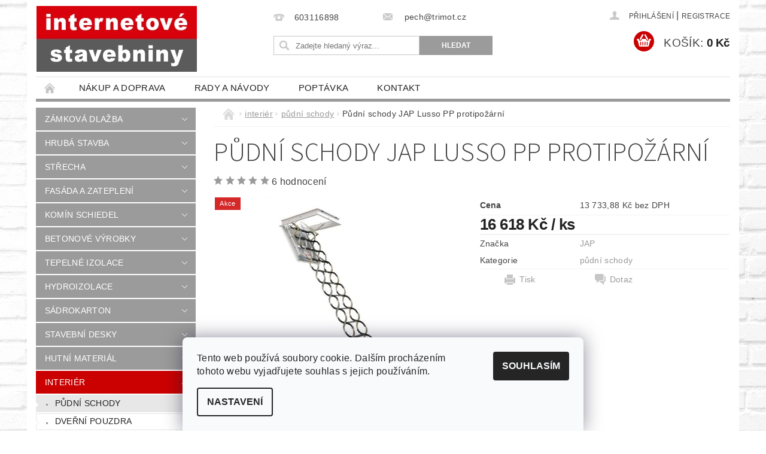

--- FILE ---
content_type: text/html; charset=utf-8
request_url: https://www.internetove-stavebniny.cz/pudni-schody/pudni-schody-jap-lusso-pp-protipozarni/
body_size: 26590
content:
<!DOCTYPE html>
<html id="css" xml:lang='cs' lang='cs' class="external-fonts-loaded">
    <head>
        <link rel="preconnect" href="https://cdn.myshoptet.com" /><link rel="dns-prefetch" href="https://cdn.myshoptet.com" /><link rel="preload" href="https://cdn.myshoptet.com/prj/dist/master/cms/libs/jquery/jquery-1.11.3.min.js" as="script" />        <script>
dataLayer = [];
dataLayer.push({'shoptet' : {
    "pageId": 1289,
    "pageType": "productDetail",
    "currency": "CZK",
    "currencyInfo": {
        "decimalSeparator": ",",
        "exchangeRate": 1,
        "priceDecimalPlaces": 2,
        "symbol": "K\u010d",
        "symbolLeft": 0,
        "thousandSeparator": " "
    },
    "language": "cs",
    "projectId": 134184,
    "product": {
        "id": 890,
        "guid": "ade594c6-c12f-11e6-968a-0cc47a6c92bc",
        "hasVariants": true,
        "codes": [
            {
                "code": "890\/ROZ"
            },
            {
                "code": "890\/ROZ2"
            },
            {
                "code": "890\/ROZ3"
            },
            {
                "code": "890\/ROZ4"
            },
            {
                "code": "890\/ROZ5"
            },
            {
                "code": "890\/ROZ6"
            },
            {
                "code": "890\/ROZ7"
            },
            {
                "code": "890\/ROZ8"
            },
            {
                "code": "890\/ROZ9"
            },
            {
                "code": "890\/ROZ10"
            },
            {
                "code": "890\/ROZ11"
            },
            {
                "code": "890\/ROZ12"
            },
            {
                "code": "890\/ROZ13"
            },
            {
                "code": "890\/ROZ14"
            },
            {
                "code": "890\/ROZ15"
            }
        ],
        "name": "P\u016fdn\u00ed schody JAP Lusso PP protipo\u017e\u00e1rn\u00ed",
        "appendix": "",
        "weight": "0",
        "manufacturer": "JAP",
        "manufacturerGuid": "1EF53325515260908194DA0BA3DED3EE",
        "currentCategory": "interi\u00e9r | p\u016fdn\u00ed schody",
        "currentCategoryGuid": "04927a4d-d11a-11e6-968a-0cc47a6c92bc",
        "defaultCategory": "interi\u00e9r | p\u016fdn\u00ed schody",
        "defaultCategoryGuid": "04927a4d-d11a-11e6-968a-0cc47a6c92bc",
        "currency": "CZK",
        "priceWithVat": 16618
    },
    "cartInfo": {
        "id": null,
        "freeShipping": false,
        "freeShippingFrom": 0,
        "leftToFreeGift": {
            "formattedPrice": "0 K\u010d",
            "priceLeft": 0
        },
        "freeGift": false,
        "leftToFreeShipping": {
            "priceLeft": 0,
            "dependOnRegion": 0,
            "formattedPrice": "0 K\u010d"
        },
        "discountCoupon": [],
        "getNoBillingShippingPrice": {
            "withoutVat": 0,
            "vat": 0,
            "withVat": 0
        },
        "cartItems": [],
        "taxMode": "ORDINARY"
    },
    "cart": [],
    "customer": {
        "priceRatio": 1,
        "priceListId": 1,
        "groupId": null,
        "registered": false,
        "mainAccount": false
    }
}});
dataLayer.push({'cookie_consent' : {
    "marketing": "denied",
    "analytics": "denied"
}});
document.addEventListener('DOMContentLoaded', function() {
    shoptet.consent.onAccept(function(agreements) {
        if (agreements.length == 0) {
            return;
        }
        dataLayer.push({
            'cookie_consent' : {
                'marketing' : (agreements.includes(shoptet.config.cookiesConsentOptPersonalisation)
                    ? 'granted' : 'denied'),
                'analytics': (agreements.includes(shoptet.config.cookiesConsentOptAnalytics)
                    ? 'granted' : 'denied')
            },
            'event': 'cookie_consent'
        });
    });
});
</script>

        <meta http-equiv="content-type" content="text/html; charset=utf-8" />
        <title>Půdní schody JAP Lusso PP protipožární - internetové stavebniny</title>

        <meta name="viewport" content="width=device-width, initial-scale=1.0" />
        <meta name="format-detection" content="telephone=no" />

        
            <meta property="og:type" content="website"><meta property="og:site_name" content="internetove-stavebniny.cz"><meta property="og:url" content="https://www.internetove-stavebniny.cz/pudni-schody/pudni-schody-jap-lusso-pp-protipozarni/"><meta property="og:title" content="Půdní schody JAP Lusso PP protipožární - internetové stavebniny"><meta name="author" content="internetové stavebniny"><meta name="web_author" content="Shoptet.cz"><meta name="dcterms.rightsHolder" content="www.internetove-stavebniny.cz"><meta name="robots" content="index,follow"><meta property="og:image" content="https://cdn.myshoptet.com/usr/www.internetove-stavebniny.cz/user/shop/big/890_pudni-schody-jap-lusso-pp-protipozarni.jpg?584fe978"><meta property="og:description" content="Půdní schody JAP Lusso PP protipožární. "><meta name="description" content="Půdní schody JAP Lusso PP protipožární. "><meta property="product:price:amount" content="16618"><meta property="product:price:currency" content="CZK">
        


        
        <noscript>
            <style media="screen">
                #category-filter-hover {
                    display: block !important;
                }
            </style>
        </noscript>
        
    <link href="https://cdn.myshoptet.com/prj/dist/master/cms/templates/frontend_templates/shared/css/font-face/source-sans-3.css" rel="stylesheet"><link href="https://cdn.myshoptet.com/prj/dist/master/shop/dist/font-shoptet-04.css.7d79974e5b4cdb582ad8.css" rel="stylesheet">    <script>
        var oldBrowser = false;
    </script>
    <!--[if lt IE 9]>
        <script src="https://cdnjs.cloudflare.com/ajax/libs/html5shiv/3.7.3/html5shiv.js"></script>
        <script>
            var oldBrowser = '<strong>Upozornění!</strong> Používáte zastaralý prohlížeč, který již není podporován. Prosím <a href="https://www.whatismybrowser.com/" target="_blank" rel="nofollow">aktualizujte svůj prohlížeč</a> a zvyšte své UX.';
        </script>
    <![endif]-->

        <style>:root {--color-primary: #9b9b9b;--color-primary-h: 0;--color-primary-s: 0%;--color-primary-l: 61%;--color-primary-hover: #cb0000;--color-primary-hover-h: 0;--color-primary-hover-s: 100%;--color-primary-hover-l: 40%;--color-secondary: #cb0000;--color-secondary-h: 0;--color-secondary-s: 100%;--color-secondary-l: 40%;--color-secondary-hover: #fe0000;--color-secondary-hover-h: 0;--color-secondary-hover-s: 100%;--color-secondary-hover-l: 50%;--color-tertiary: #000000;--color-tertiary-h: 0;--color-tertiary-s: 0%;--color-tertiary-l: 0%;--color-tertiary-hover: #000000;--color-tertiary-hover-h: 0;--color-tertiary-hover-s: 0%;--color-tertiary-hover-l: 0%;--color-header-background: #ffffff;--template-font: "sans-serif";--template-headings-font: "Source Sans 3";--header-background-url: url("https://cdn.myshoptet.com/prj/dist/master/cms/img/header_backgrounds/04-blue.png");--cookies-notice-background: #F8FAFB;--cookies-notice-color: #252525;--cookies-notice-button-hover: #27263f;--cookies-notice-link-hover: #3b3a5f;--templates-update-management-preview-mode-content: "Náhled aktualizací šablony je aktivní pro váš prohlížeč."}</style>

        <style>:root {--logo-x-position: 1px;--logo-y-position: 10px;--front-image-x-position: 319px;--front-image-y-position: 0px;}</style>

        <link href="https://cdn.myshoptet.com/prj/dist/master/shop/dist/main-04.css.55ec9317567af1708cb4.css" rel="stylesheet" media="screen" />

        <link rel="stylesheet" href="https://cdn.myshoptet.com/prj/dist/master/cms/templates/frontend_templates/_/css/print.css" media="print" />
                            <link rel="shortcut icon" href="/favicon.ico" type="image/x-icon" />
                                    <link rel="canonical" href="https://www.internetove-stavebniny.cz/pudni-schody/pudni-schody-jap-lusso-pp-protipozarni/" />
        
        
        
        
                
                            <style>
                    /* custom background */
                    #main-wrapper {
                                                                            background-position: left top !important;
                            background-repeat: repeat !important;
                                                                            background-attachment: scroll !important;
                                                                            background-image: url('https://cdn.myshoptet.com/usr/www.internetove-stavebniny.cz/user/frontend_backgrounds/back_7-1.jpg') !important;
                                            }
                </style>
                    
                <script>var shoptet = shoptet || {};shoptet.abilities = {"about":{"generation":2,"id":"04"},"config":{"category":{"product":{"image_size":"detail_alt_1"}},"navigation_breakpoint":991,"number_of_active_related_products":2,"product_slider":{"autoplay":false,"autoplay_speed":3000,"loop":true,"navigation":true,"pagination":true,"shadow_size":0}},"elements":{"recapitulation_in_checkout":true},"feature":{"directional_thumbnails":false,"extended_ajax_cart":false,"extended_search_whisperer":false,"fixed_header":false,"images_in_menu":false,"product_slider":false,"simple_ajax_cart":true,"smart_labels":false,"tabs_accordion":false,"tabs_responsive":false,"top_navigation_menu":false,"user_action_fullscreen":false}};shoptet.design = {"template":{"name":"Pop","colorVariant":"Diamond"},"layout":{"homepage":"catalog4","subPage":"catalog3","productDetail":"catalog3"},"colorScheme":{"conversionColor":"#cb0000","conversionColorHover":"#fe0000","color1":"#9b9b9b","color2":"#cb0000","color3":"#000000","color4":"#000000"},"fonts":{"heading":"Source Sans 3","text":"sans-serif"},"header":{"backgroundImage":"https:\/\/www.internetove-stavebniny.czcms\/img\/header_backgrounds\/04-blue.png","image":null,"logo":"https:\/\/www.internetove-stavebniny.czuser\/logos\/logo_stavebniny_02.jpg","color":"#ffffff"},"background":{"enabled":true,"color":{"enabled":false,"color":"#cbcefb"},"image":{"url":"https:\/\/www.internetove-stavebniny.czuser\/frontend_backgrounds\/back_7-1.jpg","attachment":"scroll","position":"tile"}}};shoptet.config = {};shoptet.events = {};shoptet.runtime = {};shoptet.content = shoptet.content || {};shoptet.updates = {};shoptet.messages = [];shoptet.messages['lightboxImg'] = "Obrázek";shoptet.messages['lightboxOf'] = "z";shoptet.messages['more'] = "Více";shoptet.messages['cancel'] = "Zrušit";shoptet.messages['removedItem'] = "Položka byla odstraněna z košíku.";shoptet.messages['discountCouponWarning'] = "Zapomněli jste uplatnit slevový kupón. Pro pokračování jej uplatněte pomocí tlačítka vedle vstupního pole, nebo jej smažte.";shoptet.messages['charsNeeded'] = "Prosím, použijte minimálně 3 znaky!";shoptet.messages['invalidCompanyId'] = "Neplané IČ, povoleny jsou pouze číslice";shoptet.messages['needHelp'] = "Potřebujete pomoc?";shoptet.messages['showContacts'] = "Zobrazit kontakty";shoptet.messages['hideContacts'] = "Skrýt kontakty";shoptet.messages['ajaxError'] = "Došlo k chybě; obnovte prosím stránku a zkuste to znovu.";shoptet.messages['variantWarning'] = "Zvolte prosím variantu produktu.";shoptet.messages['chooseVariant'] = "Zvolte variantu";shoptet.messages['unavailableVariant'] = "Tato varianta není dostupná a není možné ji objednat.";shoptet.messages['withVat'] = "včetně DPH";shoptet.messages['withoutVat'] = "bez DPH";shoptet.messages['toCart'] = "Do košíku";shoptet.messages['emptyCart'] = "Prázdný košík";shoptet.messages['change'] = "Změnit";shoptet.messages['chosenBranch'] = "Zvolená pobočka";shoptet.messages['validatorRequired'] = "Povinné pole";shoptet.messages['validatorEmail'] = "Prosím vložte platnou e-mailovou adresu";shoptet.messages['validatorUrl'] = "Prosím vložte platnou URL adresu";shoptet.messages['validatorDate'] = "Prosím vložte platné datum";shoptet.messages['validatorNumber'] = "Vložte číslo";shoptet.messages['validatorDigits'] = "Prosím vložte pouze číslice";shoptet.messages['validatorCheckbox'] = "Zadejte prosím všechna povinná pole";shoptet.messages['validatorConsent'] = "Bez souhlasu nelze odeslat.";shoptet.messages['validatorPassword'] = "Hesla se neshodují";shoptet.messages['validatorInvalidPhoneNumber'] = "Vyplňte prosím platné telefonní číslo bez předvolby.";shoptet.messages['validatorInvalidPhoneNumberSuggestedRegion'] = "Neplatné číslo — navržený region: %1";shoptet.messages['validatorInvalidCompanyId'] = "Neplatné IČ, musí být ve tvaru jako %1";shoptet.messages['validatorFullName'] = "Nezapomněli jste příjmení?";shoptet.messages['validatorHouseNumber'] = "Prosím zadejte správné číslo domu";shoptet.messages['validatorZipCode'] = "Zadané PSČ neodpovídá zvolené zemi";shoptet.messages['validatorShortPhoneNumber'] = "Telefonní číslo musí mít min. 8 znaků";shoptet.messages['choose-personal-collection'] = "Prosím vyberte místo doručení u osobního odběru, není zvoleno.";shoptet.messages['choose-external-shipping'] = "Upřesněte prosím vybraný způsob dopravy";shoptet.messages['choose-ceska-posta'] = "Pobočka České Pošty není určena, zvolte prosím některou";shoptet.messages['choose-hupostPostaPont'] = "Pobočka Maďarské pošty není vybrána, zvolte prosím nějakou";shoptet.messages['choose-postSk'] = "Pobočka Slovenské pošty není zvolena, vyberte prosím některou";shoptet.messages['choose-ulozenka'] = "Pobočka Uloženky nebyla zvolena, prosím vyberte některou";shoptet.messages['choose-zasilkovna'] = "Pobočka Zásilkovny nebyla zvolena, prosím vyberte některou";shoptet.messages['choose-ppl-cz'] = "Pobočka PPL ParcelShop nebyla vybrána, vyberte prosím jednu";shoptet.messages['choose-glsCz'] = "Pobočka GLS ParcelShop nebyla zvolena, prosím vyberte některou";shoptet.messages['choose-dpd-cz'] = "Ani jedna z poboček služby DPD Parcel Shop nebyla zvolená, prosím vyberte si jednu z možností.";shoptet.messages['watchdogType'] = "Je zapotřebí vybrat jednu z možností u sledování produktu.";shoptet.messages['watchdog-consent-required'] = "Musíte zaškrtnout všechny povinné souhlasy";shoptet.messages['watchdogEmailEmpty'] = "Prosím vyplňte e-mail";shoptet.messages['privacyPolicy'] = 'Musíte souhlasit s ochranou osobních údajů';shoptet.messages['amountChanged'] = '(množství bylo změněno)';shoptet.messages['unavailableCombination'] = 'Není k dispozici v této kombinaci';shoptet.messages['specifyShippingMethod'] = 'Upřesněte dopravu';shoptet.messages['PIScountryOptionMoreBanks'] = 'Možnost platby z %1 bank';shoptet.messages['PIScountryOptionOneBank'] = 'Možnost platby z 1 banky';shoptet.messages['PIScurrencyInfoCZK'] = 'V měně CZK lze zaplatit pouze prostřednictvím českých bank.';shoptet.messages['PIScurrencyInfoHUF'] = 'V měně HUF lze zaplatit pouze prostřednictvím maďarských bank.';shoptet.messages['validatorVatIdWaiting'] = "Ověřujeme";shoptet.messages['validatorVatIdValid'] = "Ověřeno";shoptet.messages['validatorVatIdInvalid'] = "DIČ se nepodařilo ověřit, i přesto můžete objednávku dokončit";shoptet.messages['validatorVatIdInvalidOrderForbid'] = "Zadané DIČ nelze nyní ověřit, protože služba ověřování je dočasně nedostupná. Zkuste opakovat zadání později, nebo DIČ vymažte s vaši objednávku dokončete v režimu OSS. Případně kontaktujte prodejce.";shoptet.messages['validatorVatIdInvalidOssRegime'] = "Zadané DIČ nemůže být ověřeno, protože služba ověřování je dočasně nedostupná. Vaše objednávka bude dokončena v režimu OSS. Případně kontaktujte prodejce.";shoptet.messages['previous'] = "Předchozí";shoptet.messages['next'] = "Následující";shoptet.messages['close'] = "Zavřít";shoptet.messages['imageWithoutAlt'] = "Tento obrázek nemá popisek";shoptet.messages['newQuantity'] = "Nové množství:";shoptet.messages['currentQuantity'] = "Aktuální množství:";shoptet.messages['quantityRange'] = "Prosím vložte číslo v rozmezí %1 a %2";shoptet.messages['skipped'] = "Přeskočeno";shoptet.messages.validator = {};shoptet.messages.validator.nameRequired = "Zadejte jméno a příjmení.";shoptet.messages.validator.emailRequired = "Zadejte e-mailovou adresu (např. jan.novak@example.com).";shoptet.messages.validator.phoneRequired = "Zadejte telefonní číslo.";shoptet.messages.validator.messageRequired = "Napište komentář.";shoptet.messages.validator.descriptionRequired = shoptet.messages.validator.messageRequired;shoptet.messages.validator.captchaRequired = "Vyplňte bezpečnostní kontrolu.";shoptet.messages.validator.consentsRequired = "Potvrďte svůj souhlas.";shoptet.messages.validator.scoreRequired = "Zadejte počet hvězdiček.";shoptet.messages.validator.passwordRequired = "Zadejte heslo, které bude obsahovat min. 4 znaky.";shoptet.messages.validator.passwordAgainRequired = shoptet.messages.validator.passwordRequired;shoptet.messages.validator.currentPasswordRequired = shoptet.messages.validator.passwordRequired;shoptet.messages.validator.birthdateRequired = "Zadejte datum narození.";shoptet.messages.validator.billFullNameRequired = "Zadejte jméno a příjmení.";shoptet.messages.validator.deliveryFullNameRequired = shoptet.messages.validator.billFullNameRequired;shoptet.messages.validator.billStreetRequired = "Zadejte název ulice.";shoptet.messages.validator.deliveryStreetRequired = shoptet.messages.validator.billStreetRequired;shoptet.messages.validator.billHouseNumberRequired = "Zadejte číslo domu.";shoptet.messages.validator.deliveryHouseNumberRequired = shoptet.messages.validator.billHouseNumberRequired;shoptet.messages.validator.billZipRequired = "Zadejte PSČ.";shoptet.messages.validator.deliveryZipRequired = shoptet.messages.validator.billZipRequired;shoptet.messages.validator.billCityRequired = "Zadejte název města.";shoptet.messages.validator.deliveryCityRequired = shoptet.messages.validator.billCityRequired;shoptet.messages.validator.companyIdRequired = "Zadejte IČ.";shoptet.messages.validator.vatIdRequired = "Zadejte DIČ.";shoptet.messages.validator.billCompanyRequired = "Zadejte název společnosti.";shoptet.messages['loading'] = "Načítám…";shoptet.messages['stillLoading'] = "Stále načítám…";shoptet.messages['loadingFailed'] = "Načtení se nezdařilo. Zkuste to znovu.";shoptet.messages['productsSorted'] = "Produkty seřazeny.";shoptet.messages['formLoadingFailed'] = "Formulář se nepodařilo načíst. Zkuste to prosím znovu.";shoptet.messages.moreInfo = "Více informací";shoptet.config.showAdvancedOrder = true;shoptet.config.orderingProcess = {active: false,step: false};shoptet.config.documentsRounding = '3';shoptet.config.documentPriceDecimalPlaces = '0';shoptet.config.thousandSeparator = ' ';shoptet.config.decSeparator = ',';shoptet.config.decPlaces = '2';shoptet.config.decPlacesSystemDefault = '2';shoptet.config.currencySymbol = 'Kč';shoptet.config.currencySymbolLeft = '0';shoptet.config.defaultVatIncluded = 1;shoptet.config.defaultProductMaxAmount = 9999;shoptet.config.inStockAvailabilityId = -1;shoptet.config.defaultProductMaxAmount = 9999;shoptet.config.inStockAvailabilityId = -1;shoptet.config.cartActionUrl = '/action/Cart';shoptet.config.advancedOrderUrl = '/action/Cart/GetExtendedOrder/';shoptet.config.cartContentUrl = '/action/Cart/GetCartContent/';shoptet.config.stockAmountUrl = '/action/ProductStockAmount/';shoptet.config.addToCartUrl = '/action/Cart/addCartItem/';shoptet.config.removeFromCartUrl = '/action/Cart/deleteCartItem/';shoptet.config.updateCartUrl = '/action/Cart/setCartItemAmount/';shoptet.config.addDiscountCouponUrl = '/action/Cart/addDiscountCoupon/';shoptet.config.setSelectedGiftUrl = '/action/Cart/setSelectedGift/';shoptet.config.rateProduct = '/action/ProductDetail/RateProduct/';shoptet.config.customerDataUrl = '/action/OrderingProcess/step2CustomerAjax/';shoptet.config.registerUrl = '/registrace/';shoptet.config.agreementCookieName = 'site-agreement';shoptet.config.cookiesConsentUrl = '/action/CustomerCookieConsent/';shoptet.config.cookiesConsentIsActive = 1;shoptet.config.cookiesConsentOptAnalytics = 'analytics';shoptet.config.cookiesConsentOptPersonalisation = 'personalisation';shoptet.config.cookiesConsentOptNone = 'none';shoptet.config.cookiesConsentRefuseDuration = 7;shoptet.config.cookiesConsentName = 'CookiesConsent';shoptet.config.agreementCookieExpire = 30;shoptet.config.cookiesConsentSettingsUrl = '/cookies-settings/';shoptet.config.fonts = {"google":{"attributes":"300,400,600,700,900:latin-ext","families":["Source Sans 3"],"urls":["https:\/\/cdn.myshoptet.com\/prj\/dist\/master\/cms\/templates\/frontend_templates\/shared\/css\/font-face\/source-sans-3.css"]},"custom":{"families":["shoptet"],"urls":["https:\/\/cdn.myshoptet.com\/prj\/dist\/master\/shop\/dist\/font-shoptet-04.css.7d79974e5b4cdb582ad8.css"]}};shoptet.config.mobileHeaderVersion = '1';shoptet.config.fbCAPIEnabled = false;shoptet.config.fbPixelEnabled = false;shoptet.config.fbCAPIUrl = '/action/FacebookCAPI/';shoptet.content.regexp = /strana-[0-9]+[\/]/g;shoptet.content.colorboxHeader = '<div class="colorbox-html-content">';shoptet.content.colorboxFooter = '</div>';shoptet.customer = {};shoptet.csrf = shoptet.csrf || {};shoptet.csrf.token = 'csrf_gbYBfrZb3e745c53927598c4';shoptet.csrf.invalidTokenModal = '<div><h2>Přihlaste se prosím znovu</h2><p>Omlouváme se, ale Váš CSRF token pravděpodobně vypršel. Abychom mohli udržet Vaši bezpečnost na co největší úrovni potřebujeme, abyste se znovu přihlásili.</p><p>Děkujeme za pochopení.</p><div><a href="/login/?backTo=%2Fpudni-schody%2Fpudni-schody-jap-lusso-pp-protipozarni%2F">Přihlášení</a></div></div> ';shoptet.csrf.formsSelector = 'csrf-enabled';shoptet.csrf.submitListener = true;shoptet.csrf.validateURL = '/action/ValidateCSRFToken/Index/';shoptet.csrf.refreshURL = '/action/RefreshCSRFTokenNew/Index/';shoptet.csrf.enabled = true;shoptet.config.googleAnalytics ||= {};shoptet.config.googleAnalytics.isGa4Enabled = true;shoptet.config.googleAnalytics.route ||= {};shoptet.config.googleAnalytics.route.ua = "UA";shoptet.config.googleAnalytics.route.ga4 = "GA4";shoptet.config.ums_a11y_category_page = true;shoptet.config.discussion_rating_forms = false;shoptet.config.ums_forms_redesign = false;shoptet.config.showPriceWithoutVat = '';shoptet.config.ums_a11y_login = false;</script>
        <script src="https://cdn.myshoptet.com/prj/dist/master/cms/libs/jquery/jquery-1.11.3.min.js"></script><script src="https://cdn.myshoptet.com/prj/dist/master/cms/libs/jquery/jquery-migrate-1.4.1.min.js"></script><script src="https://cdn.myshoptet.com/prj/dist/master/cms/libs/jquery/jquery-ui-1.8.24.min.js"></script>
    <script src="https://cdn.myshoptet.com/prj/dist/master/shop/dist/main-04.js.cd0f12ca7fcb266dd765.js"></script>
<script src="https://cdn.myshoptet.com/prj/dist/master/shop/dist/shared-2g.js.aa13ef3ecca51cd89ec5.js"></script><script src="https://cdn.myshoptet.com/prj/dist/master/cms/libs/jqueryui/i18n/datepicker-cs.js"></script><script>if (window.self !== window.top) {const script = document.createElement('script');script.type = 'module';script.src = "https://cdn.myshoptet.com/prj/dist/master/shop/dist/editorPreview.js.e7168e827271d1c16a1d.js";document.body.appendChild(script);}</script>        <script>
            jQuery.extend(jQuery.cybergenicsFormValidator.messages, {
                required: "Povinné pole",
                email: "Prosím vložte platnou e-mailovou adresu",
                url: "Prosím vložte platnou URL adresu",
                date: "Prosím vložte platné datum",
                number: "Vložte číslo",
                digits: "Prosím vložte pouze číslice",
                checkbox: "Zadejte prosím všechna povinná pole",
                validatorConsent: "Bez souhlasu nelze odeslat.",
                password: "Hesla se neshodují",
                invalidPhoneNumber: "Vyplňte prosím platné telefonní číslo bez předvolby.",
                invalidCompanyId: 'Nevalidní IČ, musí mít přesně 8 čísel (před kratší IČ lze dát nuly)',
                fullName: "Nezapomněli jste příjmení?",
                zipCode: "Zadané PSČ neodpovídá zvolené zemi",
                houseNumber: "Prosím zadejte správné číslo domu",
                shortPhoneNumber: "Telefonní číslo musí mít min. 8 znaků",
                privacyPolicy: "Musíte souhlasit s ochranou osobních údajů"
            });
        </script>
                                    
                
        
        <!-- User include -->
                <!-- project html code header -->
<!-- Jan Pikla úpravy - start -->
<link href="/user/documents/janpikla/extend.css?v=200320171254" rel="stylesheet">
<script src="/user/documents/janpikla/extend.js?v=200320171254"></script>
<!-- Jan Pikla úpravy - konec -->
<meta name="seznam-wmt" content="xe57OYOms9ekKSUUMWnzHehV63RrRuIq" />
<style type="text/css">
.star.on, a.star.on, .star.half::after, a.star.half::before { color: #FFE22E; }
</style>

        <!-- /User include -->
                                <!-- Global site tag (gtag.js) - Google Analytics -->
    <script async src="https://www.googletagmanager.com/gtag/js?id=G-1RF3R0F69B"></script>
    <script>
        
        window.dataLayer = window.dataLayer || [];
        function gtag(){dataLayer.push(arguments);}
        

                    console.debug('default consent data');

            gtag('consent', 'default', {"ad_storage":"denied","analytics_storage":"denied","ad_user_data":"denied","ad_personalization":"denied","wait_for_update":500});
            dataLayer.push({
                'event': 'default_consent'
            });
        
        gtag('js', new Date());

        
                gtag('config', 'G-1RF3R0F69B', {"groups":"GA4","send_page_view":false,"content_group":"productDetail","currency":"CZK","page_language":"cs"});
        
        
        
        
        
        
                    gtag('event', 'page_view', {"send_to":"GA4","page_language":"cs","content_group":"productDetail","currency":"CZK"});
        
                gtag('set', 'currency', 'CZK');

        gtag('event', 'view_item', {
            "send_to": "UA",
            "items": [
                {
                    "id": "890\/ROZ",
                    "name": "P\u016fdn\u00ed schody JAP Lusso PP protipo\u017e\u00e1rn\u00ed",
                    "category": "interi\u00e9r \/ p\u016fdn\u00ed schody",
                                        "brand": "JAP",
                                                            "variant": "rozm\u011br 700x500mm",
                                        "price": 13733.88
                }
            ]
        });
        
        
        
        
        
                    gtag('event', 'view_item', {"send_to":"GA4","page_language":"cs","content_group":"productDetail","value":13733.879999999999,"currency":"CZK","items":[{"item_id":"890\/ROZ","item_name":"P\u016fdn\u00ed schody JAP Lusso PP protipo\u017e\u00e1rn\u00ed","item_brand":"JAP","item_category":"interi\u00e9r","item_category2":"p\u016fdn\u00ed schody","item_variant":"890\/ROZ~rozm\u011br 700x500mm","price":13733.879999999999,"quantity":1,"index":0}]});
        
        
        
        
        
        
        
        document.addEventListener('DOMContentLoaded', function() {
            if (typeof shoptet.tracking !== 'undefined') {
                for (var id in shoptet.tracking.bannersList) {
                    gtag('event', 'view_promotion', {
                        "send_to": "UA",
                        "promotions": [
                            {
                                "id": shoptet.tracking.bannersList[id].id,
                                "name": shoptet.tracking.bannersList[id].name,
                                "position": shoptet.tracking.bannersList[id].position
                            }
                        ]
                    });
                }
            }

            shoptet.consent.onAccept(function(agreements) {
                if (agreements.length !== 0) {
                    console.debug('gtag consent accept');
                    var gtagConsentPayload =  {
                        'ad_storage': agreements.includes(shoptet.config.cookiesConsentOptPersonalisation)
                            ? 'granted' : 'denied',
                        'analytics_storage': agreements.includes(shoptet.config.cookiesConsentOptAnalytics)
                            ? 'granted' : 'denied',
                                                                                                'ad_user_data': agreements.includes(shoptet.config.cookiesConsentOptPersonalisation)
                            ? 'granted' : 'denied',
                        'ad_personalization': agreements.includes(shoptet.config.cookiesConsentOptPersonalisation)
                            ? 'granted' : 'denied',
                        };
                    console.debug('update consent data', gtagConsentPayload);
                    gtag('consent', 'update', gtagConsentPayload);
                    dataLayer.push(
                        { 'event': 'update_consent' }
                    );
                }
            });
        });
    </script>

                
                                <script>
    (function(t, r, a, c, k, i, n, g) { t['ROIDataObject'] = k;
    t[k]=t[k]||function(){ (t[k].q=t[k].q||[]).push(arguments) },t[k].c=i;n=r.createElement(a),
    g=r.getElementsByTagName(a)[0];n.async=1;n.src=c;g.parentNode.insertBefore(n,g)
    })(window, document, 'script', '//www.heureka.cz/ocm/sdk.js?source=shoptet&version=2&page=product_detail', 'heureka', 'cz');

    heureka('set_user_consent', 0);
</script>
                    </head>
        <body class="desktop id-1289 in-pudni-schody template-04 type-product type-detail page-detail ajax-add-to-cart">
        
        <div id="fb-root"></div>
        <script>
            window.fbAsyncInit = function() {
                FB.init({
//                    appId            : 'your-app-id',
                    autoLogAppEvents : true,
                    xfbml            : true,
                    version          : 'v19.0'
                });
            };
        </script>
        <script async defer crossorigin="anonymous" src="https://connect.facebook.net/cs_CZ/sdk.js"></script>
        
                
        
        <div id="main-wrapper">
            <div id="main-wrapper-in" class="large-12 medium-12 small-12">
                <div id="main" class="large-12 medium-12 small-12 row">

                    

                    <div id="header" class="large-12 medium-12 small-12 columns">
                        <header id="header-in" class="large-12 medium-12 small-12 clearfix">
                            
<div class="row">
    
                        <div class="large-4 medium-4 small-6 columns">
                        <a href="/" title="internetové stavebniny" id="logo" data-testid="linkWebsiteLogo"><img src="https://cdn.myshoptet.com/usr/www.internetove-stavebniny.cz/user/logos/logo_stavebniny_02.jpg" alt="internetové stavebniny" /></a>
        </div>
    
    
        <div class="large-4 medium-4 small-12 columns">
                                                <div class="large-12 row collapse header-contacts">
                                                                                       <div class="large-6 medium-12 small-6 header-phone columns left">
                    <a href="tel:603116898" title="Telefon"><span>603116898</span></a>
                    </div>
                                                    <div class="large-6 medium-12 small-6 header-email columns left">
                                                    <a href="mailto:pech@trimot.cz"><span>
                            pech@trimot.cz</span></a>
                                            </div>
                            </div>
            
                        <div class="searchform large-12 medium-12 small-12" itemscope itemtype="https://schema.org/WebSite">
                <meta itemprop="headline" content="půdní schody"/>
<meta itemprop="url" content="https://www.internetove-stavebniny.cz"/>
        <meta itemprop="text" content="Půdní schody JAP Lusso PP protipožární. "/>

                <form class="search-whisperer-wrap-v1 search-whisperer-wrap" action="/action/ProductSearch/prepareString/" method="post" itemprop="potentialAction" itemscope itemtype="https://schema.org/SearchAction" data-testid="searchForm">
                    <fieldset>
                        <meta itemprop="target" content="https://www.internetove-stavebniny.cz/vyhledavani/?string={string}"/>
                        <div class="large-8 medium-8 small-12 left">
                            <input type="hidden" name="language" value="cs" />
                            <input type="search" name="string" itemprop="query-input" class="s-word" placeholder="Zadejte hledaný výraz..." autocomplete="off" data-testid="searchInput" />
                        </div>
                        <div class="tar large-4 medium-4 small-2 left b-search-wrap">
                            <input type="submit" value="Hledat" class="b-search tiny button" data-testid="searchBtn" />
                        </div>
                        <div class="search-whisperer-container-js"></div>
                        <div class="search-notice large-12 medium-12 small-12" data-testid="searchMsg">Prosím, použijte minimálně 3 znaky!</div>
                    </fieldset>
                </form>
            </div>
        </div>
    
    
        <div class="large-4 medium-4 small-12 columns">
                        <div id="top-links" class="large-12 medium-12 small-12">
                <span class="responsive-mobile-visible responsive-all-hidden box-account-links-trigger-wrap">
                    <span class="box-account-links-trigger"></span>
                </span>
                <ul class="responsive-mobile-hidden box-account-links list-inline list-reset">
                    
                                                                                                                        <li>
                                        <a class="icon-account-login" href="/login/?backTo=%2Fpudni-schody%2Fpudni-schody-jap-lusso-pp-protipozarni%2F" title="Přihlášení" data-testid="signin" rel="nofollow"><span>Přihlášení</span></a>
                                    </li>
                                    <li>
                                        <span class="responsive-mobile-hidden"> |</span>
                                        <a href="/registrace/" title="Registrace" data-testid="headerSignup" rel="nofollow">Registrace</a>
                                    </li>
                                                                                                        
                </ul>
            </div>
                        
                                            
                <div class="place-cart-here">
                    <div id="header-cart-wrapper" class="header-cart-wrapper menu-element-wrap">
    <a href="/kosik/" id="header-cart" class="header-cart" data-testid="headerCart" rel="nofollow">
        <span class="responsive-mobile-hidden">Košík:</span>
        
        <strong class="header-cart-price" data-testid="headerCartPrice">
            0 Kč
        </strong>
    </a>

    <div id="cart-recapitulation" class="cart-recapitulation menu-element-submenu align-right hover-hidden" data-testid="popupCartWidget">
                    <div class="cart-reca-single darken tac" data-testid="cartTitle">
                Váš nákupní košík je prázdný            </div>
            </div>
</div>
                </div>
                    </div>
    
</div>

             <nav id="menu" class="large-12 medium-12 small-12"><ul class="inline-list list-inline valign-top-inline left"><li class="first-line"><a href="/" id="a-home" data-testid="headerMenuItem">Úvodní stránka</a></li><li class="menu-item-857 navigation-submenu-trigger-wrap icon-menu-arrow-wrap">
    <a href="/doprava/" data-testid="headerMenuItem">
        Nákup a doprava
    </a>
</li><li class="menu-item-1399 navigation-submenu-trigger-wrap icon-menu-arrow-wrap">
        <a href="/rady-a-navody/" data-testid="headerMenuItem">
                    <span class="navigation-submenu-trigger icon-menu-arrow-down icon-menu-arrow"></span>
                rady a návody
    </a>
        <ul class="navigation-submenu navigation-menu">
                    <li>
                <a href="/rady-a-navody/osd-desky/">OSB desky</a>
            </li>
                    <li>
                <a href="/rady-a-navody/hutni-material-kari-site-roxory-profily/">Hutní materiál - kari sítě, roxory, profily</a>
            </li>
                    <li>
                <a href="/rady-a-navody/umely-kamen-a-prirodni-kamen/">Umělý kámen a přírodní kámen</a>
            </li>
                    <li>
                <a href="/rady-a-navody/zamkova-dlazba/">Zámková dlažba</a>
            </li>
                    <li>
                <a href="/rady-a-navody/plastove-palubky/">Plastové palubky</a>
            </li>
                    <li>
                <a href="/rady-a-navody/umela-trava-jutagrass/">Umělá tráva Jutagrass</a>
            </li>
                    <li>
                <a href="/rady-a-navody/dotace-na-destovou-vodu/">Jímka na dešťovou vodu</a>
            </li>
                    <li>
                <a href="/rady-a-navody/myty-a-famy-o-zatepleni-domu/">Mýty o zateplení domu</a>
            </li>
            </ul>
    </li><li class="menu-item-1417">
    <a href="/poptavka/" data-testid="headerMenuItem">
        Poptávka
    </a>
</li><li class="menu-item-29">
    <a href="/kontakt/" data-testid="headerMenuItem">
        Kontakt
    </a>
</li></ul><div id="menu-helper-wrapper"><div id="menu-helper" data-testid="hamburgerMenu">&nbsp;</div><ul id="menu-helper-box"></ul></div></nav>

<script>
    $(document).ready(function() {
        checkSearchForm($('.searchform'), "Prosím, použijte minimálně 3 znaky!");
    });
    var userOptions = {
        carousel : {
            stepTimer : 5000,
            fadeTimer : 800
        }
    };
</script>

                        </header>
                    </div>
                    <div id="main-in" class="large-12 medium-12 small-12 columns">
                        <div id="main-in-in" class="large-12 medium-12 small-12">
                            
                            <div id="content" class="large-12 medium-12 small-12 row">
                                
                                                                            <aside id="column-l" class="large-3 medium-3 small-12 columns">
                                            <div id="column-l-in">
                                                                                                                                                    <div class="box-even">
                        
<div id="categories">
                        <div class="categories cat-01 expandable" id="cat-1442">
                <div class="topic"><a href="/zamkova-dlazba-2/">zámková dlažba</a></div>
        
    <ul >
                    <li ><a href="/zakladni-seda-2/" title="základní šedá">základní šedá</a>
                            </li>                 <li ><a href="/designova-barevna/" title="designová barevná">designová barevná</a>
            </li>     </ul> 
    </div>
            <div class="categories cat-02 expandable" id="cat-893">
                <div class="topic"><a href="/hruba-stavba/">hrubá stavba</a></div>
        
    <ul >
                    <li ><a href="/ztracene-bedneni/" title="ztracené bednění">ztracené bednění</a>
                            </li>                 <li ><a href="/kari-site-a-roxory/" title="kari sítě a roxory">kari sítě a roxory</a>
                            </li>                 <li ><a href="/hydroizolace-3/" title="hydroizolace">hydroizolace</a>
                            </li>                 <li ><a href="/palene-cihly/" title="pálené cihly">pálené cihly</a>
                            </li>                 <li ><a href="/porobeton/" title="porobeton">porobeton</a>
                            </li>                 <li ><a href="/preklady/" title="překlady">překlady</a>
                            </li>                 <li ><a href="/stropy/" title="stropy">stropy</a>
                            </li>                 <li class="expandable"><a href="/suche-smesi/" title="suché směsi">suché směsi</a>
            </li>                 <li ><a href="/kominy-schiedel/" title="komíny Schiedel">komíny Schiedel</a>
                            </li>                 <li class="expandable"><a href="/jimky-a-septiky/" title="jímky na vodu">jímky na vodu</a>
            </li>                 <li ><a href="/podlahove-izolace/" title="podlahové izolace">podlahové izolace</a>
                            </li>     </ul> 
    </div>
            <div class="categories cat-01 expandable" id="cat-896">
                <div class="topic"><a href="/strecha/">střecha</a></div>
        
    <ul >
                    <li ><a href="/betonove-tasky/" title="betonové tašky">betonové tašky</a>
                            </li>                 <li ><a href="/palene-tasky/" title="pálené tašky">pálené tašky</a>
                            </li>                 <li ><a href="/asfaltove-sindele/" title="asfaltové šindele">asfaltové šindele</a>
                            </li>                 <li ><a href="/stresni-pasy/" title="střešní pásy">střešní pásy</a>
                            </li>                 <li ><a href="/plastove-sindele/" title="plastové šindele">plastové šindele</a>
                            </li>                 <li ><a href="/bitumenove-desky/" title="bitumenové desky">bitumenové desky</a>
                            </li>                 <li ><a href="/stresni-folie-2/" title="střešní folie">střešní folie</a>
                            </li>                 <li ><a href="/polykarbonat/" title="polykarbonát">polykarbonát</a>
                            </li>                 <li ><a href="/plechove-strechy/" title="plechové střechy">plechové střechy</a>
                            </li>                 <li ><a href="/late-a-drevo/" title="latě a dřevo">latě a dřevo</a>
                            </li>     </ul> 
    </div>
            <div class="categories cat-02 expandable" id="cat-899">
                <div class="topic"><a href="/fasada-a-zatepleni/">fasáda a zateplení</a></div>
        
    <ul >
                    <li ><a href="/fasadni-polystyren/" title="fasádní polystyren">fasádní polystyren</a>
                            </li>                 <li ><a href="/fasadni-vata/" title="fasádní vata">fasádní vata</a>
                            </li>                 <li class="expandable"><a href="/fasadni-omitky/" title="fasádní omítky">fasádní omítky</a>
            </li>                 <li ><a href="/lepidla-a-sterky/" title="lepidla stěrky">lepidla stěrky</a>
                            </li>                 <li ><a href="/zatepleni-prislusenstvi/" title="zateplení příslušenství">zateplení příslušenství</a>
                            </li>     </ul> 
    </div>
            <div class="categories cat-01 expandable" id="cat-1465">
                <div class="topic"><a href="/komin-schiedel/">komín Schiedel</a></div>
        
    <ul >
                    <li ><a href="/komin-schiedel-stabil/" title="komín Schiedel Stabil">komín Schiedel Stabil</a>
                            </li>                 <li ><a href="/komin-schiedel-uni-advanced/" title="komín Schiedel UNI Advanced">komín Schiedel UNI Advanced</a>
                            </li>                 <li ><a href="/komin-schiedel-uni-smart/" title="komín Schiedel UNI Smart">komín Schiedel UNI Smart</a>
                            </li>                 <li ><a href="/komin-schiedel-kombigas/" title="komín Schiedel Kombigas">komín Schiedel Kombigas</a>
                            </li>                 <li ><a href="/komin-schiedel-absolut/" title="komín Schiedel Absolut">komín Schiedel Absolut</a>
                            </li>                 <li ><a href="/schiedel-prislusenstvi/" title="Schiedel příslušenství">Schiedel příslušenství</a>
                            </li>     </ul> 
    </div>
            <div class="categories cat-02 expandable" id="cat-905">
                <div class="topic"><a href="/betonove-vyrobky/">betonové výrobky </a></div>
        
    <ul >
                    <li ><a href="/ztracene-bedneni-2/" title="ztracené bednění">ztracené bednění</a>
                            </li>                 <li class="expandable"><a href="/zamkova-dlazba/" title="zámková dlažba">zámková dlažba</a>
            </li>                 <li ><a href="/okrasne-tvarnice/" title="okrasné tvárnice">okrasné tvárnice</a>
                            </li>                 <li ><a href="/plosna-dlazba/" title="plošná dlažba">plošná dlažba</a>
                            </li>                 <li ><a href="/obrubniky-2/" title="obrubníky">obrubníky</a>
                            </li>                 <li ><a href="/palisady/" title="palisády">palisády</a>
                            </li>                 <li ><a href="/zatravnovaci-dlazba/" title="zatravňovací dlažba">zatravňovací dlažba</a>
                            </li>                 <li ><a href="/svahovky/" title="svahovky">svahovky</a>
                            </li>                 <li ><a href="/imitace-dreva/" title="imitace dřeva">imitace dřeva</a>
                            </li>     </ul> 
    </div>
            <div class="categories cat-01 expandable" id="cat-911">
                <div class="topic"><a href="/tepelne-izolace/">tepelné izolace</a></div>
        
    <ul >
                    <li class="expandable"><a href="/polystyren/" title="polystyren">polystyren</a>
            </li>                 <li class="expandable"><a href="/izolacni-vata/" title="izolační vata">izolační vata</a>
            </li>     </ul> 
    </div>
            <div class="categories cat-02 expandable" id="cat-914">
                <div class="topic"><a href="/hydroizolace-2/">hydroizolace</a></div>
        
    <ul >
                    <li class="expandable"><a href="/spodni-stavba/" title="spodní stavba">spodní stavba</a>
            </li>                 <li ><a href="/ploche-strechy/" title="ploché střechy">ploché střechy</a>
                            </li>                 <li ><a href="/penetrace/" title="penetrace">penetrace</a>
                            </li>                 <li ><a href="/nopove-folie/" title="nopové folie">nopové folie</a>
                            </li>                 <li ><a href="/injektaz/" title="injektáž">injektáž</a>
                            </li>     </ul> 
    </div>
            <div class="categories cat-01 expandable" id="cat-917">
                <div class="topic"><a href="/sadrokarton/">sádrokarton</a></div>
        
    <ul >
                    <li ><a href="/desky/" title="desky">desky</a>
                            </li>                 <li ><a href="/profily/" title="profily">profily</a>
                            </li>                 <li ><a href="/prislusenstvi/" title="příslušenství">příslušenství</a>
                            </li>                 <li ><a href="/folie/" title="folie">folie</a>
                            </li>                 <li ><a href="/izolace/" title="izolace">izolace</a>
                            </li>     </ul> 
    </div>
            <div class="categories cat-02 expandable" id="cat-1295">
                <div class="topic"><a href="/stavebni-desky/">stavební desky</a></div>
        
    <ul >
                    <li ><a href="/osb-desky/" title="OSB desky">OSB desky</a>
                            </li>     </ul> 
    </div>
            <div class="categories cat-01 expandable" id="cat-935">
                <div class="topic"><a href="/hutni-material/">hutní materiál</a></div>
        
    <ul >
                    <li ><a href="/kari-site-3/" title="kari sítě">kari sítě</a>
                            </li>                 <li ><a href="/roxory-2/" title="roxory">roxory</a>
                            </li>                 <li ><a href="/i-profily-2/" title="i profil">i profil</a>
                            </li>                 <li ><a href="/u-profily-2/" title="u profil">u profil</a>
                            </li>                 <li ><a href="/hea-profil/" title="hea profil">hea profil</a>
                            </li>                 <li ><a href="/heb-profil/" title="heb profil">heb profil</a>
                            </li>     </ul> 
    </div>
            <div class="categories cat-02 expandable cat-active expanded" id="cat-938">
                <div class="topic"><a href="/interier/" class="expanded">interiér</a></div>
        
    <ul class="expanded">
                    <li class="active  expanded"><a href="/pudni-schody/" title="půdní schody">půdní schody</a>
                            </li>                 <li ><a href="/dverni-pouzdra/" title="dveřní pouzdra">dveřní pouzdra</a>
                            </li>     </ul> 
    </div>
            <div class="categories cat-01 expandable" id="cat-929">
                <div class="topic"><a href="/plastove-palubky/">plastové palubky</a></div>
        
    <ul >
                    <li ><a href="/hoby/" title="hobby ">hobby </a>
                            </li>                 <li class="expandable"><a href="/color/" title="color">color</a>
            </li>                 <li class="expandable"><a href="/plus/" title="plus">plus</a>
            </li>                 <li class="expandable"><a href="/profi/" title="profi">profi</a>
            </li>                 <li ><a href="/prislusenstvi-2/" title="příslušenství">příslušenství</a>
                            </li>     </ul> 
    </div>
            <div class="categories cat-02 expandable" id="cat-932">
                <div class="topic"><a href="/kamenne-obklady/">kamenné obklady</a></div>
        
    <ul >
                    <li ><a href="/prirodni-kamen/" title="přírodní kámen">přírodní kámen</a>
                            </li>                 <li ><a href="/prirodni-nepravidelne/" title="přírodní nepravidelné">přírodní nepravidelné</a>
            </li>                 <li class="expandable"><a href="/umely-kamen/" title="umělý kámen">umělý kámen</a>
            </li>                 <li ><a href="/imitace-licovych-cihel/" title="imitace lícových cihel">imitace lícových cihel</a>
            </li>     </ul> 
    </div>
            <div class="categories cat-01 expandable" id="cat-941">
                <div class="topic"><a href="/zahrada/">zahrada</a></div>
        
    <ul >
                    <li ><a href="/kamen-dlazby/" title="kámen dlažby">kámen dlažby</a>
            </li>                 <li ><a href="/slapaky-a-zidky/" title="šlapáky a zídky">šlapáky a zídky</a>
            </li>                 <li ><a href="/drte-a-oblazky/" title="drtě a oblázky">drtě a oblázky</a>
            </li>                 <li ><a href="/imitace-dreva-2/" title="Imitace dřeva">Imitace dřeva</a>
            </li>                 <li ><a href="/kvetinace-piskovec/" title="květináče pískovec">květináče pískovec</a>
            </li>                 <li ><a href="/kamenny-koberec/" title="Kamenný koberec">Kamenný koberec</a>
            </li>     </ul> 
    </div>
        
                            
</div>

                    </div>
                                                                                                                    <div class="banner banner6" ><a href="http://www.internetove-stavebniny.cz/poptavka/" data-ec-promo-id="16" target="_blank" class="extended-empty" ><img src="https://cdn.myshoptet.com/usr/www.internetove-stavebniny.cz/user/banners/popt__vka_vlevo.jpg" fetchpriority="high" alt="POPTÁVKA" width="268" height="50" /></a></div>
                                                                                                                    <div class="box-odd">
                            <div id="top10" class="box hide-for-small">
        <h3 class="topic">TOP 6</h3>
        <ol>
                            
                    <li class="panel-element display-image display-price">
                                                    <a class="a-img" href="/palene-cihly/cihly-termobrik-brousene-drysystem/">
                                <img src="https://cdn.myshoptet.com/usr/www.internetove-stavebniny.cz/user/shop/related/13332_cihla-brousena-termobrik.png?5aab8ee8" alt="cihla broušená Termobrik" />
                            </a>
                                                <div>
                            <a href="/palene-cihly/cihly-termobrik-brousene-drysystem/" title="Cihly Termobrik broušené Drysystem"><span>Cihly Termobrik broušené Drysystem</span></a><br />
                            
                                                                <span>
                                    36 Kč
                                    
    
                                </span>
                                                            
                        </div>
                    </li>
                
                            
                    <li class="panel-element display-image display-price">
                                                    <a class="a-img" href="/plastove-sindele/capacco-vichrova-spona/">
                                <img src="https://cdn.myshoptet.com/usr/www.internetove-stavebniny.cz/user/shop/related/13293_vichrova-spona-capacco-med.jpg?5a265ad6" alt="Vichrová spona Capacco měď" />
                            </a>
                                                <div>
                            <a href="/plastove-sindele/capacco-vichrova-spona/" title="Capacco vichrová spona"><span>Capacco vichrová spona</span></a><br />
                            
                                                                <span>
                                    3 Kč
                                    
    
                                </span>
                                                            
                        </div>
                    </li>
                
                            
                    <li class="panel-element display-image display-price">
                                                    <a class="a-img" href="/porobeton/porobeton-porfix-tvarnice-bila/">
                                <img src="https://cdn.myshoptet.com/usr/www.internetove-stavebniny.cz/user/shop/related/12721_porobeton-porfix-tvarnice-bila-pd.jpg?588b10e7" alt="Porobeton Porfix tvárnice bílá PD" />
                            </a>
                                                <div>
                            <a href="/porobeton/porobeton-porfix-tvarnice-bila/" title="Porobeton Porfix tvárnice bílá"><span>Porobeton Porfix tvárnice bílá</span></a><br />
                            
                                                                <span>
                                    113,40 Kč
                                    
    
                                </span>
                                                            
                        </div>
                    </li>
                
                            
                    <li class="panel-element display-image display-price">
                                                    <a class="a-img" href="/roxory-2/roxor-prumer-10mm--delka-6m/">
                                <img src="https://cdn.myshoptet.com/usr/www.internetove-stavebniny.cz/user/shop/related/341_roxor-10-mm.jpg?584fe96d" alt="roxor 10 mm" />
                            </a>
                                                <div>
                            <a href="/roxory-2/roxor-prumer-10mm--delka-6m/" title="Roxor průměr 10mm, délka 6m"><span>Roxor průměr 10mm, délka 6m</span></a><br />
                            
                                                                <span>
                                    14,80 Kč
                                    
    
                                </span>
                                                            
                        </div>
                    </li>
                
                            
                    <li class="panel-element display-image display-price">
                                                    <a class="a-img" href="/ztracene-bedneni-2/ztracene-bedneni-ferobet/">
                                <img src="https://cdn.myshoptet.com/usr/www.internetove-stavebniny.cz/user/shop/related/4769_ferobet-ztracene-bedneni-realizace.jpg?585028f6" alt="Ferobet ztracené bednění realizace" />
                            </a>
                                                <div>
                            <a href="/ztracene-bedneni-2/ztracene-bedneni-ferobet/" title="Ztracené bednění Ferobet"><span>Ztracené bednění Ferobet</span></a><br />
                            
                                                                <span>
                                    47 Kč
                                    
    
                                </span>
                                                            
                        </div>
                    </li>
                
                            
                    <li class=" display-image display-price">
                                                    <a class="a-img" href="/ztracene-bedneni-2/ztracene-bedneni-diton/">
                                <img src="https://cdn.myshoptet.com/usr/www.internetove-stavebniny.cz/user/shop/related/4724_ztracene-bedneni-diton.jpg?585028f0" alt="Ztracené bednění Diton" />
                            </a>
                                                <div>
                            <a href="/ztracene-bedneni-2/ztracene-bedneni-diton/" title="Ztracené bednění Diton"><span>Ztracené bednění Diton</span></a><br />
                            
                                                                <span>
                                    62 Kč
                                    
    
                                </span>
                                                            
                        </div>
                    </li>
                
                    </ol>
    </div>

                    </div>
                                                                                                                                                        <div class="box-even">
                        <div class="box no-border hide-for-small" id="facebookWidget">
    <h3 class="topic">Facebook</h3>
    <div class="fb-page" data-href="https://www.facebook.com/stavebniny-TRIMOT-sro-289444381095256/" data-hide-cover="false" data-show-facepile="true" data-show-posts="false" data-width="268" data-height="350" style="overflow:hidden"><div class="fb-xfbml-parse-ignore"><blockquote cite="https://www.facebook.com/stavebniny-TRIMOT-sro-289444381095256/"><a href="https://www.facebook.com/stavebniny-TRIMOT-sro-289444381095256/">internetové stavebniny</a></blockquote></div></div>

</div>

                    </div>
                                                                                                                                                                                                        </div>
                                        </aside>
                                                                    

                                
                                    <main id="content-in" class="large-9 medium-9 small-12 columns">

                                                                                                                                    <p id="navigation" itemscope itemtype="https://schema.org/BreadcrumbList">
                                                                                                        <span id="navigation-first" data-basetitle="internetové stavebniny" itemprop="itemListElement" itemscope itemtype="https://schema.org/ListItem">
                    <a href="/" itemprop="item" class="navigation-home-icon">
                        &nbsp;<meta itemprop="name" content="Domů" />                    </a>
                    <meta itemprop="position" content="1" />
                    <span class="navigation-bullet">&nbsp;&rsaquo;&nbsp;</span>
                </span>
                                                        <span id="navigation-1" itemprop="itemListElement" itemscope itemtype="https://schema.org/ListItem">
                        <a href="/interier/" itemprop="item"><span itemprop="name">interiér</span></a>
                        <meta itemprop="position" content="2" />
                        <span class="navigation-bullet">&nbsp;&rsaquo;&nbsp;</span>
                    </span>
                                                        <span id="navigation-2" itemprop="itemListElement" itemscope itemtype="https://schema.org/ListItem">
                        <a href="/pudni-schody/" itemprop="item"><span itemprop="name">půdní schody</span></a>
                        <meta itemprop="position" content="3" />
                        <span class="navigation-bullet">&nbsp;&rsaquo;&nbsp;</span>
                    </span>
                                                                            <span id="navigation-3" itemprop="itemListElement" itemscope itemtype="https://schema.org/ListItem">
                        <meta itemprop="item" content="https://www.internetove-stavebniny.cz/pudni-schody/pudni-schody-jap-lusso-pp-protipozarni/" />
                        <meta itemprop="position" content="4" />
                        <span itemprop="name" data-title="Půdní schody JAP Lusso PP protipožární">Půdní schody JAP Lusso PP protipožární</span>
                    </span>
                            </p>
                                                                                                                        


                                                                                                                                                                                                                                                                                                                                                                                                                            
    
<div itemscope itemtype="https://schema.org/Product" class="p-detail-inner">
    <meta itemprop="url" content="https://www.internetove-stavebniny.cz/pudni-schody/pudni-schody-jap-lusso-pp-protipozarni/" />
    <meta itemprop="image" content="https://cdn.myshoptet.com/usr/www.internetove-stavebniny.cz/user/shop/big/890_pudni-schody-jap-lusso-pp-protipozarni.jpg?584fe978" />
                <span class="js-hidden" itemprop="manufacturer" itemscope itemtype="https://schema.org/Organization">
            <meta itemprop="name" content="JAP" />
        </span>
        <span class="js-hidden" itemprop="brand" itemscope itemtype="https://schema.org/Brand">
            <meta itemprop="name" content="JAP" />
        </span>
                                                                                                                                                                                                                                                                                                                                
    
        <div id="product-detail-h1" class="product-detail-name">
            <h1 itemprop="name" data-testid="textProductName">Půdní schody JAP Lusso PP protipožární</h1>
                        
            <div class="no-print">
    <div class="rating stars-wrapper" " data-testid="wrapRatingAverageStars">
        
<span class="stars star-list">
                                                <span class="star star-on show-tooltip is-active productRatingAction" data-productid="890" data-score="1" title="    Hodnocení:
            5/5
    "></span>
                    
                                                <span class="star star-on show-tooltip is-active productRatingAction" data-productid="890" data-score="2" title="    Hodnocení:
            5/5
    "></span>
                    
                                                <span class="star star-on show-tooltip is-active productRatingAction" data-productid="890" data-score="3" title="    Hodnocení:
            5/5
    "></span>
                    
                                                <span class="star star-on show-tooltip is-active productRatingAction" data-productid="890" data-score="4" title="    Hodnocení:
            5/5
    "></span>
                    
                                                <span class="star star-on show-tooltip is-active productRatingAction" data-productid="890" data-score="5" title="    Hodnocení:
            5/5
    "></span>
                    
    </span>
            <span class="stars-label">
                                6 hodnocení
                    </span>
    </div>
</div>
    
        </div>
        <div class="clear">&nbsp;</div>
    
    <form action="/action/Cart/addCartItem/" method="post" class="p-action csrf-enabled" id="product-detail-form" data-testid="formProduct">
        <fieldset>
                        <meta itemprop="category" content="Úvodní stránka &gt; interiér &gt; půdní schody &gt; Půdní schody JAP Lusso PP protipožární" />
            <input type="hidden" name="productId" value="890" />
                            <input type="hidden" name="priceId" value="15931" />
                        <input type="hidden" name="language" value="cs" />

            <table id="t-product-detail" data-testid="gridProductItem">
                <tbody>
                    <tr>
                        <td id="td-product-images" class="large-6 medium-6 small-12 left breaking-table">

                            
    <div id="product-images" class="large-12 medium-12 small-12">
                
        <div class="zoom-small-image large-12 medium-12 small-12">
                            <span class="boolean-icons">                    
                <span class="bool-icon-single bool-action">
                    Akce
                </span>
            
        
                            
    </span>
    
            
                        <div style="top: 0px; position: relative;" id="wrap" class="">
                                    <a href="https://cdn.myshoptet.com/usr/www.internetove-stavebniny.cz/user/shop/big/890_pudni-schody-jap-lusso-pp-protipozarni.jpg?584fe978" id="gallery-image" data-gallery="lightbox[gallery]" data-testid="mainImage">
                
                                        <img src="https://cdn.myshoptet.com/usr/www.internetove-stavebniny.cz/user/shop/detail_alt_1/890_pudni-schody-jap-lusso-pp-protipozarni.jpg?584fe978" alt="Půdní schody JAP Lusso PP protipožární" />

                                    </a>
                            </div>
                    </div>
                                                                <div class="clear">&nbsp;</div>
                <div class="row">
                    <div id="social-buttons" class="large-12 medium-12 small-12">
                        <div id="social-buttons-in">
                                                    </div>
                    </div>
                </div>
                        </div>

                        </td>
                        <td id="td-product-detail" class="vat large-6 medium-6 left breaking-table">
                            
                                                        
                                <table id="product-detail" style="width: 100%">
                                <col /><col style="width: 60%"/>
                                <tbody>
                                                                        
                                                                                                                                                                
                                    
                                    
                                                                        
                                    
                                                                                                                    
                                    
                                                                                                                    
                                                                                                            
                                                                                    <tr>
                                                <td class="l-col">
                                                    <strong>
                                                        Cena                                                    </strong>
                                                </td>
                                                <td class="td-additional-price">
                                                                    13 733,88 Kč
    
    
                                                                                                                bez DPH                                                                                                    </td>
                                            </tr>
                                                                            
                                                                        
            <tr>
                            <td class="l-col cell-price-final" colspan="2">
                    <strong class="price sub-left-position" data-testid="productCardPrice">
                        <meta itemprop="productID" content="890" /><meta itemprop="identifier" content="ade594c6-c12f-11e6-968a-0cc47a6c92bc" /><span itemprop="aggregateRating" itemscope itemtype="https://schema.org/AggregateRating"><meta itemprop="bestRating" content="5" /><meta itemprop="worstRating" content="1" /><meta itemprop="ratingValue" content="5" /><meta itemprop="ratingCount" content="6" /></span><span itemprop="offers" itemscope itemtype="https://schema.org/Offer"><meta itemprop="sku" content="890/ROZ" /><meta itemprop="url" content="https://www.internetove-stavebniny.cz/pudni-schody/pudni-schody-jap-lusso-pp-protipozarni/" />        
    <meta itemprop="price" content="16618.00" />
    <meta itemprop="priceCurrency" content="CZK" />
    
    <link itemprop="itemCondition" href="https://schema.org/NewCondition" />

</span><span itemprop="offers" itemscope itemtype="https://schema.org/Offer"><meta itemprop="sku" content="890/ROZ2" /><meta itemprop="url" content="https://www.internetove-stavebniny.cz/pudni-schody/pudni-schody-jap-lusso-pp-protipozarni/" />        
    <meta itemprop="price" content="16618.00" />
    <meta itemprop="priceCurrency" content="CZK" />
    
    <link itemprop="itemCondition" href="https://schema.org/NewCondition" />

</span><span itemprop="offers" itemscope itemtype="https://schema.org/Offer"><meta itemprop="sku" content="890/ROZ3" /><meta itemprop="url" content="https://www.internetove-stavebniny.cz/pudni-schody/pudni-schody-jap-lusso-pp-protipozarni/" />        
    <meta itemprop="price" content="16618.00" />
    <meta itemprop="priceCurrency" content="CZK" />
    
    <link itemprop="itemCondition" href="https://schema.org/NewCondition" />

</span><span itemprop="offers" itemscope itemtype="https://schema.org/Offer"><meta itemprop="sku" content="890/ROZ4" /><meta itemprop="url" content="https://www.internetove-stavebniny.cz/pudni-schody/pudni-schody-jap-lusso-pp-protipozarni/" />        
    <meta itemprop="price" content="16618.00" />
    <meta itemprop="priceCurrency" content="CZK" />
    
    <link itemprop="itemCondition" href="https://schema.org/NewCondition" />

</span><span itemprop="offers" itemscope itemtype="https://schema.org/Offer"><meta itemprop="sku" content="890/ROZ5" /><meta itemprop="url" content="https://www.internetove-stavebniny.cz/pudni-schody/pudni-schody-jap-lusso-pp-protipozarni/" />        
    <meta itemprop="price" content="16618.00" />
    <meta itemprop="priceCurrency" content="CZK" />
    
    <link itemprop="itemCondition" href="https://schema.org/NewCondition" />

</span><span itemprop="offers" itemscope itemtype="https://schema.org/Offer"><meta itemprop="sku" content="890/ROZ6" /><meta itemprop="url" content="https://www.internetove-stavebniny.cz/pudni-schody/pudni-schody-jap-lusso-pp-protipozarni/" />        
    <meta itemprop="price" content="16618.00" />
    <meta itemprop="priceCurrency" content="CZK" />
    
    <link itemprop="itemCondition" href="https://schema.org/NewCondition" />

</span><span itemprop="offers" itemscope itemtype="https://schema.org/Offer"><meta itemprop="sku" content="890/ROZ7" /><meta itemprop="url" content="https://www.internetove-stavebniny.cz/pudni-schody/pudni-schody-jap-lusso-pp-protipozarni/" />        
    <meta itemprop="price" content="16618.00" />
    <meta itemprop="priceCurrency" content="CZK" />
    
    <link itemprop="itemCondition" href="https://schema.org/NewCondition" />

</span><span itemprop="offers" itemscope itemtype="https://schema.org/Offer"><meta itemprop="sku" content="890/ROZ8" /><meta itemprop="url" content="https://www.internetove-stavebniny.cz/pudni-schody/pudni-schody-jap-lusso-pp-protipozarni/" />        
    <meta itemprop="price" content="16618.00" />
    <meta itemprop="priceCurrency" content="CZK" />
    
    <link itemprop="itemCondition" href="https://schema.org/NewCondition" />

</span><span itemprop="offers" itemscope itemtype="https://schema.org/Offer"><meta itemprop="sku" content="890/ROZ9" /><meta itemprop="url" content="https://www.internetove-stavebniny.cz/pudni-schody/pudni-schody-jap-lusso-pp-protipozarni/" />        
    <meta itemprop="price" content="16618.00" />
    <meta itemprop="priceCurrency" content="CZK" />
    
    <link itemprop="itemCondition" href="https://schema.org/NewCondition" />

</span><span itemprop="offers" itemscope itemtype="https://schema.org/Offer"><meta itemprop="sku" content="890/ROZ10" /><meta itemprop="url" content="https://www.internetove-stavebniny.cz/pudni-schody/pudni-schody-jap-lusso-pp-protipozarni/" />        
    <meta itemprop="price" content="16618.00" />
    <meta itemprop="priceCurrency" content="CZK" />
    
    <link itemprop="itemCondition" href="https://schema.org/NewCondition" />

</span><span itemprop="offers" itemscope itemtype="https://schema.org/Offer"><meta itemprop="sku" content="890/ROZ11" /><meta itemprop="url" content="https://www.internetove-stavebniny.cz/pudni-schody/pudni-schody-jap-lusso-pp-protipozarni/" />        
    <meta itemprop="price" content="16618.00" />
    <meta itemprop="priceCurrency" content="CZK" />
    
    <link itemprop="itemCondition" href="https://schema.org/NewCondition" />

</span><span itemprop="offers" itemscope itemtype="https://schema.org/Offer"><meta itemprop="sku" content="890/ROZ12" /><meta itemprop="url" content="https://www.internetove-stavebniny.cz/pudni-schody/pudni-schody-jap-lusso-pp-protipozarni/" />        
    <meta itemprop="price" content="16618.00" />
    <meta itemprop="priceCurrency" content="CZK" />
    
    <link itemprop="itemCondition" href="https://schema.org/NewCondition" />

</span><span itemprop="offers" itemscope itemtype="https://schema.org/Offer"><meta itemprop="sku" content="890/ROZ13" /><meta itemprop="url" content="https://www.internetove-stavebniny.cz/pudni-schody/pudni-schody-jap-lusso-pp-protipozarni/" />        
    <meta itemprop="price" content="16618.00" />
    <meta itemprop="priceCurrency" content="CZK" />
    
    <link itemprop="itemCondition" href="https://schema.org/NewCondition" />

</span><span itemprop="offers" itemscope itemtype="https://schema.org/Offer"><meta itemprop="sku" content="890/ROZ14" /><meta itemprop="url" content="https://www.internetove-stavebniny.cz/pudni-schody/pudni-schody-jap-lusso-pp-protipozarni/" />        
    <meta itemprop="price" content="16618.00" />
    <meta itemprop="priceCurrency" content="CZK" />
    
    <link itemprop="itemCondition" href="https://schema.org/NewCondition" />

</span><span itemprop="offers" itemscope itemtype="https://schema.org/Offer"><meta itemprop="sku" content="890/ROZ15" /><meta itemprop="url" content="https://www.internetove-stavebniny.cz/pudni-schody/pudni-schody-jap-lusso-pp-protipozarni/" />        
    <meta itemprop="price" content="16618.00" />
    <meta itemprop="priceCurrency" content="CZK" />
    
    <link itemprop="itemCondition" href="https://schema.org/NewCondition" />

</span>
                                        16 618 Kč
        
    
    <span class="pr-list-unit">
        /&nbsp;ks
    </span>
                        </strong>
                </td>
                    </tr>

        <tr>
            <td colspan="2" class="cofidis-wrap">
                
            </td>
        </tr>

    
                                                                                                        </tbody>
                            </table>
                            


                            
                                <h2 class="print-visible">Parametry</h2>
                                <table id="product-detail-info" style="width: 100%">
                                    <col /><col style="width: 60%"/>
                                    <tbody>
                                        
                                                                                    
                                                                                
                                                                                            <tr>
                                                    <td class="l-col">
                                                        <strong>Značka</strong>
                                                    </td>
                                                    <td>
                                                        <a href="/znacka/jap/" title="JAP" data-testid="productCardBrandName">JAP</a>
                                                    </td>
                                                </tr>
                                                                                                                                    
                                                                                <tr>
                                            <td class="l-col">
                                                <strong>Kategorie</strong>
                                            </td>
                                            <td>
                                                <a href="/pudni-schody/" title="půdní schody">půdní schody</a>                                            </td>
                                        </tr>
                                                                                                                        
                                                                                                                    </tbody>
                                </table>
                            
                            
                                <div id="tr-links" class="tac clearfix">
                                    <a href="#" title="Tisk" class="js-print p-print hide-for-medium-down">Tisk</a>
                                    <a href="/pudni-schody/pudni-schody-jap-lusso-pp-protipozarni:dotaz/" title="Dotaz" class="p-question colorbox" rel="nofollow">Dotaz</a>
                                                                    </div>
                            
                        </td>
                    </tr>
                </tbody>
            </table>
        </fieldset>
    </form>

    
                            
                <div id="product-variants" class="no-print">
                    <fieldset class="f-border">
                        <legend>Zvolte variantu</legend>
                        <div class="f-border-in">
                            <table class="t-01">
                                <tbody>
                                                                                                        <tr data-testid="productVariant">
                                        <td class="variant-image" data-testid="productVariantImage">
                                                                                    </td>
                                        <td class="variant-code">
                                                                                            <span>Kód produktu</span>
                                                890/ROZ
                                                                                    </td>
                                        <td class="variant" data-testid="productVariantName">
                                            rozměr 700x500mm
                                        </td>
                                        <td class="variant-availability">
                                                                                                                                                <span style="color:#009901">
                                                                                                                    <span class="show-tooltip acronym" title="Pro upřednění termíu dodání nás prosím kontaktujte. ">
                                                                výroba na zakázku
                                                            </span>
                                                                                                            </span>
                                                                                                                                                
                                                                                    </td>
                                        
                                                                                            <td class="variant-additional-price">
                                                                                                    </td>
                                                <td class="variant-additional-price">
                                                                                                    </td>
                                                <td class="tari variant-price" data-testid="productVariantPrice">
                                                    <strong>
                                                        16 618 Kč
                                                        
    
    <span class="pr-list-unit">
        /&nbsp;ks
    </span>
                                                    </strong>
                                                                                                            <div class="p-additional-price">
                                                            13 733,88 Kč
                                                                                                                            bez DPH                                                                                                                    </div>
                                                                                                    </td>
                                                <td class="tar variant-submit">
                                                                                                            
        <form action="/action/Cart/addCartItem/" method="post" class="p-action p-table-variant-cart no-print csrf-enabled" data-testid="formProduct">
    <input type="hidden" name="priceId" value="15931" />
        <fieldset>
            <span class="field-pieces-wrap">
                <a href="#" class="add-pcs" title="Zvýšit množství" data-testid="increase">&nbsp;</a>
                <a href="#" class="remove-pcs" title="Snížit množství" data-testid="decrease">&nbsp;</a>
                <span class="show-tooltip add-pcs-tooltip js-add-pcs-tooltip" title="Není možné zakoupit více než 9999 ks." data-testid="tooltip"></span>
<span class="show-tooltip remove-pcs-tooltip js-remove-pcs-tooltip" title="Minimální množství, které lze zakoupit, je 1 ks." data-testid="tooltip"></span>

<input type="number" name="amount" value="1" data-decimals="0" data-min="1" data-max="9999" step="1" min="1" max="9999" class="amount pcs" autocomplete="off" data-testid="cartAmount" />
            </span>
            <input type="submit" value="Do košíku" class="b-cart-variants small button success" data-testid="buttonAddToCart" />
        </fieldset>
    </form>

                                                                                                    </td>
                                                                                    
                                    </tr>
                                                                                                        <tr class="even" data-testid="productVariant">
                                        <td class="variant-image" data-testid="productVariantImage">
                                                                                    </td>
                                        <td class="variant-code">
                                                                                            <span>Kód produktu</span>
                                                890/ROZ2
                                                                                    </td>
                                        <td class="variant" data-testid="productVariantName">
                                            rozměr 800x500mm
                                        </td>
                                        <td class="variant-availability">
                                                                                                                                                <span style="color:#009901">
                                                                                                                    <span class="show-tooltip acronym" title="Pro upřednění termíu dodání nás prosím kontaktujte. ">
                                                                výroba na zakázku
                                                            </span>
                                                                                                            </span>
                                                                                                                                                
                                                                                    </td>
                                        
                                                                                            <td class="variant-additional-price">
                                                                                                    </td>
                                                <td class="variant-additional-price">
                                                                                                    </td>
                                                <td class="tari variant-price" data-testid="productVariantPrice">
                                                    <strong>
                                                        16 618 Kč
                                                        
    
    <span class="pr-list-unit">
        /&nbsp;ks
    </span>
                                                    </strong>
                                                                                                            <div class="p-additional-price">
                                                            13 733,88 Kč
                                                                                                                            bez DPH                                                                                                                    </div>
                                                                                                    </td>
                                                <td class="tar variant-submit">
                                                                                                            
        <form action="/action/Cart/addCartItem/" method="post" class="p-action p-table-variant-cart no-print csrf-enabled" data-testid="formProduct">
    <input type="hidden" name="priceId" value="15934" />
        <fieldset>
            <span class="field-pieces-wrap">
                <a href="#" class="add-pcs" title="Zvýšit množství" data-testid="increase">&nbsp;</a>
                <a href="#" class="remove-pcs" title="Snížit množství" data-testid="decrease">&nbsp;</a>
                <span class="show-tooltip add-pcs-tooltip js-add-pcs-tooltip" title="Není možné zakoupit více než 9999 ks." data-testid="tooltip"></span>
<span class="show-tooltip remove-pcs-tooltip js-remove-pcs-tooltip" title="Minimální množství, které lze zakoupit, je 1 ks." data-testid="tooltip"></span>

<input type="number" name="amount" value="1" data-decimals="0" data-min="1" data-max="9999" step="1" min="1" max="9999" class="amount pcs" autocomplete="off" data-testid="cartAmount" />
            </span>
            <input type="submit" value="Do košíku" class="b-cart-variants small button success" data-testid="buttonAddToCart" />
        </fieldset>
    </form>

                                                                                                    </td>
                                                                                    
                                    </tr>
                                                                                                        <tr data-testid="productVariant">
                                        <td class="variant-image" data-testid="productVariantImage">
                                                                                    </td>
                                        <td class="variant-code">
                                                                                            <span>Kód produktu</span>
                                                890/ROZ3
                                                                                    </td>
                                        <td class="variant" data-testid="productVariantName">
                                            rozměr 900x500mm
                                        </td>
                                        <td class="variant-availability">
                                                                                                                                                <span style="color:#009901">
                                                                                                                    <span class="show-tooltip acronym" title="Pro upřednění termíu dodání nás prosím kontaktujte. ">
                                                                výroba na zakázku
                                                            </span>
                                                                                                            </span>
                                                                                                                                                
                                                                                    </td>
                                        
                                                                                            <td class="variant-additional-price">
                                                                                                    </td>
                                                <td class="variant-additional-price">
                                                                                                    </td>
                                                <td class="tari variant-price" data-testid="productVariantPrice">
                                                    <strong>
                                                        16 618 Kč
                                                        
    
    <span class="pr-list-unit">
        /&nbsp;ks
    </span>
                                                    </strong>
                                                                                                            <div class="p-additional-price">
                                                            13 733,88 Kč
                                                                                                                            bez DPH                                                                                                                    </div>
                                                                                                    </td>
                                                <td class="tar variant-submit">
                                                                                                            
        <form action="/action/Cart/addCartItem/" method="post" class="p-action p-table-variant-cart no-print csrf-enabled" data-testid="formProduct">
    <input type="hidden" name="priceId" value="15937" />
        <fieldset>
            <span class="field-pieces-wrap">
                <a href="#" class="add-pcs" title="Zvýšit množství" data-testid="increase">&nbsp;</a>
                <a href="#" class="remove-pcs" title="Snížit množství" data-testid="decrease">&nbsp;</a>
                <span class="show-tooltip add-pcs-tooltip js-add-pcs-tooltip" title="Není možné zakoupit více než 9999 ks." data-testid="tooltip"></span>
<span class="show-tooltip remove-pcs-tooltip js-remove-pcs-tooltip" title="Minimální množství, které lze zakoupit, je 1 ks." data-testid="tooltip"></span>

<input type="number" name="amount" value="1" data-decimals="0" data-min="1" data-max="9999" step="1" min="1" max="9999" class="amount pcs" autocomplete="off" data-testid="cartAmount" />
            </span>
            <input type="submit" value="Do košíku" class="b-cart-variants small button success" data-testid="buttonAddToCart" />
        </fieldset>
    </form>

                                                                                                    </td>
                                                                                    
                                    </tr>
                                                                                                        <tr class="even" data-testid="productVariant">
                                        <td class="variant-image" data-testid="productVariantImage">
                                                                                    </td>
                                        <td class="variant-code">
                                                                                            <span>Kód produktu</span>
                                                890/ROZ4
                                                                                    </td>
                                        <td class="variant" data-testid="productVariantName">
                                            rozměr 1000x500mm
                                        </td>
                                        <td class="variant-availability">
                                                                                                                                                <span style="color:#009901">
                                                                                                                    <span class="show-tooltip acronym" title="Pro upřednění termíu dodání nás prosím kontaktujte. ">
                                                                výroba na zakázku
                                                            </span>
                                                                                                            </span>
                                                                                                                                                
                                                                                    </td>
                                        
                                                                                            <td class="variant-additional-price">
                                                                                                    </td>
                                                <td class="variant-additional-price">
                                                                                                    </td>
                                                <td class="tari variant-price" data-testid="productVariantPrice">
                                                    <strong>
                                                        16 618 Kč
                                                        
    
    <span class="pr-list-unit">
        /&nbsp;ks
    </span>
                                                    </strong>
                                                                                                            <div class="p-additional-price">
                                                            13 733,88 Kč
                                                                                                                            bez DPH                                                                                                                    </div>
                                                                                                    </td>
                                                <td class="tar variant-submit">
                                                                                                            
        <form action="/action/Cart/addCartItem/" method="post" class="p-action p-table-variant-cart no-print csrf-enabled" data-testid="formProduct">
    <input type="hidden" name="priceId" value="15940" />
        <fieldset>
            <span class="field-pieces-wrap">
                <a href="#" class="add-pcs" title="Zvýšit množství" data-testid="increase">&nbsp;</a>
                <a href="#" class="remove-pcs" title="Snížit množství" data-testid="decrease">&nbsp;</a>
                <span class="show-tooltip add-pcs-tooltip js-add-pcs-tooltip" title="Není možné zakoupit více než 9999 ks." data-testid="tooltip"></span>
<span class="show-tooltip remove-pcs-tooltip js-remove-pcs-tooltip" title="Minimální množství, které lze zakoupit, je 1 ks." data-testid="tooltip"></span>

<input type="number" name="amount" value="1" data-decimals="0" data-min="1" data-max="9999" step="1" min="1" max="9999" class="amount pcs" autocomplete="off" data-testid="cartAmount" />
            </span>
            <input type="submit" value="Do košíku" class="b-cart-variants small button success" data-testid="buttonAddToCart" />
        </fieldset>
    </form>

                                                                                                    </td>
                                                                                    
                                    </tr>
                                                                                                        <tr data-testid="productVariant">
                                        <td class="variant-image" data-testid="productVariantImage">
                                                                                    </td>
                                        <td class="variant-code">
                                                                                            <span>Kód produktu</span>
                                                890/ROZ5
                                                                                    </td>
                                        <td class="variant" data-testid="productVariantName">
                                            rozměr 700x600mm
                                        </td>
                                        <td class="variant-availability">
                                                                                                                                                <span style="color:#009901">
                                                                                                                    <span class="show-tooltip acronym" title="Pro upřednění termíu dodání nás prosím kontaktujte. ">
                                                                výroba na zakázku
                                                            </span>
                                                                                                            </span>
                                                                                                                                                
                                                                                    </td>
                                        
                                                                                            <td class="variant-additional-price">
                                                                                                    </td>
                                                <td class="variant-additional-price">
                                                                                                    </td>
                                                <td class="tari variant-price" data-testid="productVariantPrice">
                                                    <strong>
                                                        16 618 Kč
                                                        
    
    <span class="pr-list-unit">
        /&nbsp;ks
    </span>
                                                    </strong>
                                                                                                            <div class="p-additional-price">
                                                            13 733,88 Kč
                                                                                                                            bez DPH                                                                                                                    </div>
                                                                                                    </td>
                                                <td class="tar variant-submit">
                                                                                                            
        <form action="/action/Cart/addCartItem/" method="post" class="p-action p-table-variant-cart no-print csrf-enabled" data-testid="formProduct">
    <input type="hidden" name="priceId" value="15943" />
        <fieldset>
            <span class="field-pieces-wrap">
                <a href="#" class="add-pcs" title="Zvýšit množství" data-testid="increase">&nbsp;</a>
                <a href="#" class="remove-pcs" title="Snížit množství" data-testid="decrease">&nbsp;</a>
                <span class="show-tooltip add-pcs-tooltip js-add-pcs-tooltip" title="Není možné zakoupit více než 9999 ks." data-testid="tooltip"></span>
<span class="show-tooltip remove-pcs-tooltip js-remove-pcs-tooltip" title="Minimální množství, které lze zakoupit, je 1 ks." data-testid="tooltip"></span>

<input type="number" name="amount" value="1" data-decimals="0" data-min="1" data-max="9999" step="1" min="1" max="9999" class="amount pcs" autocomplete="off" data-testid="cartAmount" />
            </span>
            <input type="submit" value="Do košíku" class="b-cart-variants small button success" data-testid="buttonAddToCart" />
        </fieldset>
    </form>

                                                                                                    </td>
                                                                                    
                                    </tr>
                                                                                                        <tr class="even" data-testid="productVariant">
                                        <td class="variant-image" data-testid="productVariantImage">
                                                                                    </td>
                                        <td class="variant-code">
                                                                                            <span>Kód produktu</span>
                                                890/ROZ6
                                                                                    </td>
                                        <td class="variant" data-testid="productVariantName">
                                            rozměr 800x600mm
                                        </td>
                                        <td class="variant-availability">
                                                                                                                                                <span style="color:#009901">
                                                                                                                    <span class="show-tooltip acronym" title="Pro upřednění termíu dodání nás prosím kontaktujte. ">
                                                                výroba na zakázku
                                                            </span>
                                                                                                            </span>
                                                                                                                                                
                                                                                    </td>
                                        
                                                                                            <td class="variant-additional-price">
                                                                                                    </td>
                                                <td class="variant-additional-price">
                                                                                                    </td>
                                                <td class="tari variant-price" data-testid="productVariantPrice">
                                                    <strong>
                                                        16 618 Kč
                                                        
    
    <span class="pr-list-unit">
        /&nbsp;ks
    </span>
                                                    </strong>
                                                                                                            <div class="p-additional-price">
                                                            13 733,88 Kč
                                                                                                                            bez DPH                                                                                                                    </div>
                                                                                                    </td>
                                                <td class="tar variant-submit">
                                                                                                            
        <form action="/action/Cart/addCartItem/" method="post" class="p-action p-table-variant-cart no-print csrf-enabled" data-testid="formProduct">
    <input type="hidden" name="priceId" value="15946" />
        <fieldset>
            <span class="field-pieces-wrap">
                <a href="#" class="add-pcs" title="Zvýšit množství" data-testid="increase">&nbsp;</a>
                <a href="#" class="remove-pcs" title="Snížit množství" data-testid="decrease">&nbsp;</a>
                <span class="show-tooltip add-pcs-tooltip js-add-pcs-tooltip" title="Není možné zakoupit více než 9999 ks." data-testid="tooltip"></span>
<span class="show-tooltip remove-pcs-tooltip js-remove-pcs-tooltip" title="Minimální množství, které lze zakoupit, je 1 ks." data-testid="tooltip"></span>

<input type="number" name="amount" value="1" data-decimals="0" data-min="1" data-max="9999" step="1" min="1" max="9999" class="amount pcs" autocomplete="off" data-testid="cartAmount" />
            </span>
            <input type="submit" value="Do košíku" class="b-cart-variants small button success" data-testid="buttonAddToCart" />
        </fieldset>
    </form>

                                                                                                    </td>
                                                                                    
                                    </tr>
                                                                                                        <tr data-testid="productVariant">
                                        <td class="variant-image" data-testid="productVariantImage">
                                                                                    </td>
                                        <td class="variant-code">
                                                                                            <span>Kód produktu</span>
                                                890/ROZ7
                                                                                    </td>
                                        <td class="variant" data-testid="productVariantName">
                                            rozměr 900x600mm
                                        </td>
                                        <td class="variant-availability">
                                                                                                                                                <span style="color:#009901">
                                                                                                                    <span class="show-tooltip acronym" title="Pro upřednění termíu dodání nás prosím kontaktujte. ">
                                                                výroba na zakázku
                                                            </span>
                                                                                                            </span>
                                                                                                                                                
                                                                                    </td>
                                        
                                                                                            <td class="variant-additional-price">
                                                                                                    </td>
                                                <td class="variant-additional-price">
                                                                                                    </td>
                                                <td class="tari variant-price" data-testid="productVariantPrice">
                                                    <strong>
                                                        16 618 Kč
                                                        
    
    <span class="pr-list-unit">
        /&nbsp;ks
    </span>
                                                    </strong>
                                                                                                            <div class="p-additional-price">
                                                            13 733,88 Kč
                                                                                                                            bez DPH                                                                                                                    </div>
                                                                                                    </td>
                                                <td class="tar variant-submit">
                                                                                                            
        <form action="/action/Cart/addCartItem/" method="post" class="p-action p-table-variant-cart no-print csrf-enabled" data-testid="formProduct">
    <input type="hidden" name="priceId" value="15949" />
        <fieldset>
            <span class="field-pieces-wrap">
                <a href="#" class="add-pcs" title="Zvýšit množství" data-testid="increase">&nbsp;</a>
                <a href="#" class="remove-pcs" title="Snížit množství" data-testid="decrease">&nbsp;</a>
                <span class="show-tooltip add-pcs-tooltip js-add-pcs-tooltip" title="Není možné zakoupit více než 9999 ks." data-testid="tooltip"></span>
<span class="show-tooltip remove-pcs-tooltip js-remove-pcs-tooltip" title="Minimální množství, které lze zakoupit, je 1 ks." data-testid="tooltip"></span>

<input type="number" name="amount" value="1" data-decimals="0" data-min="1" data-max="9999" step="1" min="1" max="9999" class="amount pcs" autocomplete="off" data-testid="cartAmount" />
            </span>
            <input type="submit" value="Do košíku" class="b-cart-variants small button success" data-testid="buttonAddToCart" />
        </fieldset>
    </form>

                                                                                                    </td>
                                                                                    
                                    </tr>
                                                                                                        <tr class="even" data-testid="productVariant">
                                        <td class="variant-image" data-testid="productVariantImage">
                                                                                    </td>
                                        <td class="variant-code">
                                                                                            <span>Kód produktu</span>
                                                890/ROZ8
                                                                                    </td>
                                        <td class="variant" data-testid="productVariantName">
                                            rozměr 1000x600mm
                                        </td>
                                        <td class="variant-availability">
                                                                                                                                                <span style="color:#009901">
                                                                                                                    <span class="show-tooltip acronym" title="Pro upřednění termíu dodání nás prosím kontaktujte. ">
                                                                výroba na zakázku
                                                            </span>
                                                                                                            </span>
                                                                                                                                                
                                                                                    </td>
                                        
                                                                                            <td class="variant-additional-price">
                                                                                                    </td>
                                                <td class="variant-additional-price">
                                                                                                    </td>
                                                <td class="tari variant-price" data-testid="productVariantPrice">
                                                    <strong>
                                                        16 618 Kč
                                                        
    
    <span class="pr-list-unit">
        /&nbsp;ks
    </span>
                                                    </strong>
                                                                                                            <div class="p-additional-price">
                                                            13 733,88 Kč
                                                                                                                            bez DPH                                                                                                                    </div>
                                                                                                    </td>
                                                <td class="tar variant-submit">
                                                                                                            
        <form action="/action/Cart/addCartItem/" method="post" class="p-action p-table-variant-cart no-print csrf-enabled" data-testid="formProduct">
    <input type="hidden" name="priceId" value="15952" />
        <fieldset>
            <span class="field-pieces-wrap">
                <a href="#" class="add-pcs" title="Zvýšit množství" data-testid="increase">&nbsp;</a>
                <a href="#" class="remove-pcs" title="Snížit množství" data-testid="decrease">&nbsp;</a>
                <span class="show-tooltip add-pcs-tooltip js-add-pcs-tooltip" title="Není možné zakoupit více než 9999 ks." data-testid="tooltip"></span>
<span class="show-tooltip remove-pcs-tooltip js-remove-pcs-tooltip" title="Minimální množství, které lze zakoupit, je 1 ks." data-testid="tooltip"></span>

<input type="number" name="amount" value="1" data-decimals="0" data-min="1" data-max="9999" step="1" min="1" max="9999" class="amount pcs" autocomplete="off" data-testid="cartAmount" />
            </span>
            <input type="submit" value="Do košíku" class="b-cart-variants small button success" data-testid="buttonAddToCart" />
        </fieldset>
    </form>

                                                                                                    </td>
                                                                                    
                                    </tr>
                                                                                                        <tr data-testid="productVariant">
                                        <td class="variant-image" data-testid="productVariantImage">
                                                                                    </td>
                                        <td class="variant-code">
                                                                                            <span>Kód produktu</span>
                                                890/ROZ9
                                                                                    </td>
                                        <td class="variant" data-testid="productVariantName">
                                            rozměr 1100x600mm
                                        </td>
                                        <td class="variant-availability">
                                                                                                                                                <span style="color:#009901">
                                                                                                                    <span class="show-tooltip acronym" title="Pro upřednění termíu dodání nás prosím kontaktujte. ">
                                                                výroba na zakázku
                                                            </span>
                                                                                                            </span>
                                                                                                                                                
                                                                                    </td>
                                        
                                                                                            <td class="variant-additional-price">
                                                                                                    </td>
                                                <td class="variant-additional-price">
                                                                                                    </td>
                                                <td class="tari variant-price" data-testid="productVariantPrice">
                                                    <strong>
                                                        16 618 Kč
                                                        
    
    <span class="pr-list-unit">
        /&nbsp;ks
    </span>
                                                    </strong>
                                                                                                            <div class="p-additional-price">
                                                            13 733,88 Kč
                                                                                                                            bez DPH                                                                                                                    </div>
                                                                                                    </td>
                                                <td class="tar variant-submit">
                                                                                                            
        <form action="/action/Cart/addCartItem/" method="post" class="p-action p-table-variant-cart no-print csrf-enabled" data-testid="formProduct">
    <input type="hidden" name="priceId" value="15955" />
        <fieldset>
            <span class="field-pieces-wrap">
                <a href="#" class="add-pcs" title="Zvýšit množství" data-testid="increase">&nbsp;</a>
                <a href="#" class="remove-pcs" title="Snížit množství" data-testid="decrease">&nbsp;</a>
                <span class="show-tooltip add-pcs-tooltip js-add-pcs-tooltip" title="Není možné zakoupit více než 9999 ks." data-testid="tooltip"></span>
<span class="show-tooltip remove-pcs-tooltip js-remove-pcs-tooltip" title="Minimální množství, které lze zakoupit, je 1 ks." data-testid="tooltip"></span>

<input type="number" name="amount" value="1" data-decimals="0" data-min="1" data-max="9999" step="1" min="1" max="9999" class="amount pcs" autocomplete="off" data-testid="cartAmount" />
            </span>
            <input type="submit" value="Do košíku" class="b-cart-variants small button success" data-testid="buttonAddToCart" />
        </fieldset>
    </form>

                                                                                                    </td>
                                                                                    
                                    </tr>
                                                                                                        <tr class="even" data-testid="productVariant">
                                        <td class="variant-image" data-testid="productVariantImage">
                                                                                    </td>
                                        <td class="variant-code">
                                                                                            <span>Kód produktu</span>
                                                890/ROZ10
                                                                                    </td>
                                        <td class="variant" data-testid="productVariantName">
                                            rozměr 1200x600mm
                                        </td>
                                        <td class="variant-availability">
                                                                                                                                                <span style="color:#009901">
                                                                                                                    <span class="show-tooltip acronym" title="Pro upřednění termíu dodání nás prosím kontaktujte. ">
                                                                výroba na zakázku
                                                            </span>
                                                                                                            </span>
                                                                                                                                                
                                                                                    </td>
                                        
                                                                                            <td class="variant-additional-price">
                                                                                                    </td>
                                                <td class="variant-additional-price">
                                                                                                    </td>
                                                <td class="tari variant-price" data-testid="productVariantPrice">
                                                    <strong>
                                                        16 618 Kč
                                                        
    
    <span class="pr-list-unit">
        /&nbsp;ks
    </span>
                                                    </strong>
                                                                                                            <div class="p-additional-price">
                                                            13 733,88 Kč
                                                                                                                            bez DPH                                                                                                                    </div>
                                                                                                    </td>
                                                <td class="tar variant-submit">
                                                                                                            
        <form action="/action/Cart/addCartItem/" method="post" class="p-action p-table-variant-cart no-print csrf-enabled" data-testid="formProduct">
    <input type="hidden" name="priceId" value="15958" />
        <fieldset>
            <span class="field-pieces-wrap">
                <a href="#" class="add-pcs" title="Zvýšit množství" data-testid="increase">&nbsp;</a>
                <a href="#" class="remove-pcs" title="Snížit množství" data-testid="decrease">&nbsp;</a>
                <span class="show-tooltip add-pcs-tooltip js-add-pcs-tooltip" title="Není možné zakoupit více než 9999 ks." data-testid="tooltip"></span>
<span class="show-tooltip remove-pcs-tooltip js-remove-pcs-tooltip" title="Minimální množství, které lze zakoupit, je 1 ks." data-testid="tooltip"></span>

<input type="number" name="amount" value="1" data-decimals="0" data-min="1" data-max="9999" step="1" min="1" max="9999" class="amount pcs" autocomplete="off" data-testid="cartAmount" />
            </span>
            <input type="submit" value="Do košíku" class="b-cart-variants small button success" data-testid="buttonAddToCart" />
        </fieldset>
    </form>

                                                                                                    </td>
                                                                                    
                                    </tr>
                                                                                                        <tr data-testid="productVariant">
                                        <td class="variant-image" data-testid="productVariantImage">
                                                                                    </td>
                                        <td class="variant-code">
                                                                                            <span>Kód produktu</span>
                                                890/ROZ11
                                                                                    </td>
                                        <td class="variant" data-testid="productVariantName">
                                            rozměr 800x700mm
                                        </td>
                                        <td class="variant-availability">
                                                                                                                                                <span style="color:#009901">
                                                                                                                    <span class="show-tooltip acronym" title="Pro upřednění termíu dodání nás prosím kontaktujte. ">
                                                                výroba na zakázku
                                                            </span>
                                                                                                            </span>
                                                                                                                                                
                                                                                    </td>
                                        
                                                                                            <td class="variant-additional-price">
                                                                                                    </td>
                                                <td class="variant-additional-price">
                                                                                                    </td>
                                                <td class="tari variant-price" data-testid="productVariantPrice">
                                                    <strong>
                                                        16 618 Kč
                                                        
    
    <span class="pr-list-unit">
        /&nbsp;ks
    </span>
                                                    </strong>
                                                                                                            <div class="p-additional-price">
                                                            13 733,88 Kč
                                                                                                                            bez DPH                                                                                                                    </div>
                                                                                                    </td>
                                                <td class="tar variant-submit">
                                                                                                            
        <form action="/action/Cart/addCartItem/" method="post" class="p-action p-table-variant-cart no-print csrf-enabled" data-testid="formProduct">
    <input type="hidden" name="priceId" value="15961" />
        <fieldset>
            <span class="field-pieces-wrap">
                <a href="#" class="add-pcs" title="Zvýšit množství" data-testid="increase">&nbsp;</a>
                <a href="#" class="remove-pcs" title="Snížit množství" data-testid="decrease">&nbsp;</a>
                <span class="show-tooltip add-pcs-tooltip js-add-pcs-tooltip" title="Není možné zakoupit více než 9999 ks." data-testid="tooltip"></span>
<span class="show-tooltip remove-pcs-tooltip js-remove-pcs-tooltip" title="Minimální množství, které lze zakoupit, je 1 ks." data-testid="tooltip"></span>

<input type="number" name="amount" value="1" data-decimals="0" data-min="1" data-max="9999" step="1" min="1" max="9999" class="amount pcs" autocomplete="off" data-testid="cartAmount" />
            </span>
            <input type="submit" value="Do košíku" class="b-cart-variants small button success" data-testid="buttonAddToCart" />
        </fieldset>
    </form>

                                                                                                    </td>
                                                                                    
                                    </tr>
                                                                                                        <tr class="even" data-testid="productVariant">
                                        <td class="variant-image" data-testid="productVariantImage">
                                                                                    </td>
                                        <td class="variant-code">
                                                                                            <span>Kód produktu</span>
                                                890/ROZ12
                                                                                    </td>
                                        <td class="variant" data-testid="productVariantName">
                                            rozměr 900x700mm
                                        </td>
                                        <td class="variant-availability">
                                                                                                                                                <span style="color:#009901">
                                                                                                                    <span class="show-tooltip acronym" title="Pro upřednění termíu dodání nás prosím kontaktujte. ">
                                                                výroba na zakázku
                                                            </span>
                                                                                                            </span>
                                                                                                                                                
                                                                                    </td>
                                        
                                                                                            <td class="variant-additional-price">
                                                                                                    </td>
                                                <td class="variant-additional-price">
                                                                                                    </td>
                                                <td class="tari variant-price" data-testid="productVariantPrice">
                                                    <strong>
                                                        16 618 Kč
                                                        
    
    <span class="pr-list-unit">
        /&nbsp;ks
    </span>
                                                    </strong>
                                                                                                            <div class="p-additional-price">
                                                            13 733,88 Kč
                                                                                                                            bez DPH                                                                                                                    </div>
                                                                                                    </td>
                                                <td class="tar variant-submit">
                                                                                                            
        <form action="/action/Cart/addCartItem/" method="post" class="p-action p-table-variant-cart no-print csrf-enabled" data-testid="formProduct">
    <input type="hidden" name="priceId" value="15964" />
        <fieldset>
            <span class="field-pieces-wrap">
                <a href="#" class="add-pcs" title="Zvýšit množství" data-testid="increase">&nbsp;</a>
                <a href="#" class="remove-pcs" title="Snížit množství" data-testid="decrease">&nbsp;</a>
                <span class="show-tooltip add-pcs-tooltip js-add-pcs-tooltip" title="Není možné zakoupit více než 9999 ks." data-testid="tooltip"></span>
<span class="show-tooltip remove-pcs-tooltip js-remove-pcs-tooltip" title="Minimální množství, které lze zakoupit, je 1 ks." data-testid="tooltip"></span>

<input type="number" name="amount" value="1" data-decimals="0" data-min="1" data-max="9999" step="1" min="1" max="9999" class="amount pcs" autocomplete="off" data-testid="cartAmount" />
            </span>
            <input type="submit" value="Do košíku" class="b-cart-variants small button success" data-testid="buttonAddToCart" />
        </fieldset>
    </form>

                                                                                                    </td>
                                                                                    
                                    </tr>
                                                                                                        <tr data-testid="productVariant">
                                        <td class="variant-image" data-testid="productVariantImage">
                                                                                    </td>
                                        <td class="variant-code">
                                                                                            <span>Kód produktu</span>
                                                890/ROZ13
                                                                                    </td>
                                        <td class="variant" data-testid="productVariantName">
                                            rozměr 1000x700mm
                                        </td>
                                        <td class="variant-availability">
                                                                                                                                                <span style="color:#009901">
                                                                                                                    <span class="show-tooltip acronym" title="Pro upřednění termíu dodání nás prosím kontaktujte. ">
                                                                výroba na zakázku
                                                            </span>
                                                                                                            </span>
                                                                                                                                                
                                                                                    </td>
                                        
                                                                                            <td class="variant-additional-price">
                                                                                                    </td>
                                                <td class="variant-additional-price">
                                                                                                    </td>
                                                <td class="tari variant-price" data-testid="productVariantPrice">
                                                    <strong>
                                                        16 618 Kč
                                                        
    
    <span class="pr-list-unit">
        /&nbsp;ks
    </span>
                                                    </strong>
                                                                                                            <div class="p-additional-price">
                                                            13 733,88 Kč
                                                                                                                            bez DPH                                                                                                                    </div>
                                                                                                    </td>
                                                <td class="tar variant-submit">
                                                                                                            
        <form action="/action/Cart/addCartItem/" method="post" class="p-action p-table-variant-cart no-print csrf-enabled" data-testid="formProduct">
    <input type="hidden" name="priceId" value="15967" />
        <fieldset>
            <span class="field-pieces-wrap">
                <a href="#" class="add-pcs" title="Zvýšit množství" data-testid="increase">&nbsp;</a>
                <a href="#" class="remove-pcs" title="Snížit množství" data-testid="decrease">&nbsp;</a>
                <span class="show-tooltip add-pcs-tooltip js-add-pcs-tooltip" title="Není možné zakoupit více než 9999 ks." data-testid="tooltip"></span>
<span class="show-tooltip remove-pcs-tooltip js-remove-pcs-tooltip" title="Minimální množství, které lze zakoupit, je 1 ks." data-testid="tooltip"></span>

<input type="number" name="amount" value="1" data-decimals="0" data-min="1" data-max="9999" step="1" min="1" max="9999" class="amount pcs" autocomplete="off" data-testid="cartAmount" />
            </span>
            <input type="submit" value="Do košíku" class="b-cart-variants small button success" data-testid="buttonAddToCart" />
        </fieldset>
    </form>

                                                                                                    </td>
                                                                                    
                                    </tr>
                                                                                                        <tr class="even" data-testid="productVariant">
                                        <td class="variant-image" data-testid="productVariantImage">
                                                                                    </td>
                                        <td class="variant-code">
                                                                                            <span>Kód produktu</span>
                                                890/ROZ14
                                                                                    </td>
                                        <td class="variant" data-testid="productVariantName">
                                            rozměr 1100x700mm
                                        </td>
                                        <td class="variant-availability">
                                                                                                                                                <span style="color:#009901">
                                                                                                                    <span class="show-tooltip acronym" title="Pro upřednění termíu dodání nás prosím kontaktujte. ">
                                                                výroba na zakázku
                                                            </span>
                                                                                                            </span>
                                                                                                                                                
                                                                                    </td>
                                        
                                                                                            <td class="variant-additional-price">
                                                                                                    </td>
                                                <td class="variant-additional-price">
                                                                                                    </td>
                                                <td class="tari variant-price" data-testid="productVariantPrice">
                                                    <strong>
                                                        16 618 Kč
                                                        
    
    <span class="pr-list-unit">
        /&nbsp;ks
    </span>
                                                    </strong>
                                                                                                            <div class="p-additional-price">
                                                            13 733,88 Kč
                                                                                                                            bez DPH                                                                                                                    </div>
                                                                                                    </td>
                                                <td class="tar variant-submit">
                                                                                                            
        <form action="/action/Cart/addCartItem/" method="post" class="p-action p-table-variant-cart no-print csrf-enabled" data-testid="formProduct">
    <input type="hidden" name="priceId" value="15970" />
        <fieldset>
            <span class="field-pieces-wrap">
                <a href="#" class="add-pcs" title="Zvýšit množství" data-testid="increase">&nbsp;</a>
                <a href="#" class="remove-pcs" title="Snížit množství" data-testid="decrease">&nbsp;</a>
                <span class="show-tooltip add-pcs-tooltip js-add-pcs-tooltip" title="Není možné zakoupit více než 9999 ks." data-testid="tooltip"></span>
<span class="show-tooltip remove-pcs-tooltip js-remove-pcs-tooltip" title="Minimální množství, které lze zakoupit, je 1 ks." data-testid="tooltip"></span>

<input type="number" name="amount" value="1" data-decimals="0" data-min="1" data-max="9999" step="1" min="1" max="9999" class="amount pcs" autocomplete="off" data-testid="cartAmount" />
            </span>
            <input type="submit" value="Do košíku" class="b-cart-variants small button success" data-testid="buttonAddToCart" />
        </fieldset>
    </form>

                                                                                                    </td>
                                                                                    
                                    </tr>
                                                                                                        <tr data-testid="productVariant">
                                        <td class="variant-image" data-testid="productVariantImage">
                                                                                    </td>
                                        <td class="variant-code">
                                                                                            <span>Kód produktu</span>
                                                890/ROZ15
                                                                                    </td>
                                        <td class="variant" data-testid="productVariantName">
                                            rozměr 1200x700mm
                                        </td>
                                        <td class="variant-availability">
                                                                                                                                                <span style="color:#009901">
                                                                                                                    <span class="show-tooltip acronym" title="Pro upřednění termíu dodání nás prosím kontaktujte. ">
                                                                výroba na zakázku
                                                            </span>
                                                                                                            </span>
                                                                                                                                                
                                                                                    </td>
                                        
                                                                                            <td class="variant-additional-price">
                                                                                                    </td>
                                                <td class="variant-additional-price">
                                                                                                    </td>
                                                <td class="tari variant-price" data-testid="productVariantPrice">
                                                    <strong>
                                                        16 618 Kč
                                                        
    
    <span class="pr-list-unit">
        /&nbsp;ks
    </span>
                                                    </strong>
                                                                                                            <div class="p-additional-price">
                                                            13 733,88 Kč
                                                                                                                            bez DPH                                                                                                                    </div>
                                                                                                    </td>
                                                <td class="tar variant-submit">
                                                                                                            
        <form action="/action/Cart/addCartItem/" method="post" class="p-action p-table-variant-cart no-print csrf-enabled" data-testid="formProduct">
    <input type="hidden" name="priceId" value="15973" />
        <fieldset>
            <span class="field-pieces-wrap">
                <a href="#" class="add-pcs" title="Zvýšit množství" data-testid="increase">&nbsp;</a>
                <a href="#" class="remove-pcs" title="Snížit množství" data-testid="decrease">&nbsp;</a>
                <span class="show-tooltip add-pcs-tooltip js-add-pcs-tooltip" title="Není možné zakoupit více než 9999 ks." data-testid="tooltip"></span>
<span class="show-tooltip remove-pcs-tooltip js-remove-pcs-tooltip" title="Minimální množství, které lze zakoupit, je 1 ks." data-testid="tooltip"></span>

<input type="number" name="amount" value="1" data-decimals="0" data-min="1" data-max="9999" step="1" min="1" max="9999" class="amount pcs" autocomplete="off" data-testid="cartAmount" />
            </span>
            <input type="submit" value="Do košíku" class="b-cart-variants small button success" data-testid="buttonAddToCart" />
        </fieldset>
    </form>

                                                                                                    </td>
                                                                                    
                                    </tr>
                                                                </tbody>
                            </table>
                        </div>
                    </fieldset>
                </div>
            
            
        <div id="tabs-div">
        
            <ul id="tabs" class="no-print row collapse">
                                    <li data-testid="tabDescription"><a href="#description" title="Popis" class="tiny button">Popis</a></li>
                                
                                    
                                                                                                                            
    
                                                    
    
                                                                                                <li data-testid="tabRelatedFiles"><a href="#relatedFiles" title="Související soubory" class="tiny button">Soubory</a></li>
                                                                                            <li data-testid="tabDiscussion"><a href="#discussionTab" title="Diskuze" class="tiny button">Diskuze</a></li>
                                            </ul>
        
        <div class="clear">&nbsp;</div>
        <div id="tab-content" class="tab-content">
            
            <div id="description">
                        <h2 class="print-visible">Popis</h2>
            <div class="description-inner" data-testid="productCardDescr"><p><strong>Doprava: </strong>sběrnou službou 1ks za 720,-Kč<strong><strong> <strong>Odběrné místo:</strong></strong></strong> Přerov, Tišnov, Brno</p>
<p>Výroba půdních schodů JAP je na zakázku - <span style="color: #008000;"><strong>dodání do týdne</strong></span></p>
<p style="text-align: justify;"><strong>Půdní stahovací schody Lusso PP protipožární</strong> - jde o zateplenou, protipožární a protihlukovou variantu oblíbené řady Lusso. Stahovací schody Lusso PP disponují prověřenou konstrukcí, která se během dvou desetiletí vývoje neustále vylepšovala. Jsou určené pro zabudování do stropu a rozměry rámu včetně schodiště jsou variabilní. Umožňují rychlý a snadný přístup do podkroví a dalších stropních prostor a jsou snadno ovladatelné. Stahovací schody Lusso PP jsou vybaveny izolačními prvky, které z nich dělají vysoce odolný stavební prvek vhodný do míst s nadstandardními požadavky. Stahovací schody Lusso PP se skládají ze sendvičového víka a kovového schodiště s pohyblivými díly na principu harmoniky. Víko je vyplněno tepelnou, protihlukovou a protipožární izolací, která zvyšuje ochranné parametry vstupu do podkroví. Požární odolnost byla ověřena Centrem stavebního inženýrství ve Zlíně a potvrzena certifikátem. Izolace plní současně funkci ochrany proti hluku a zateplení. Součinitel prostupu tepla má hodnotu 1,8 W/m2.Kh. což odpovídá izolačním vlastnostem stěny z plných cihel 30 centimetrů silné. Stahovací schody Lusso PP představují vysoce sofistikovaný stavební prvek pro vstupy do stropních prostor. Otevírací systém pro rozměr víka delšího než jeden metr je vybaven brzdicím mechanismem proti prudkému otevření. To výrazně zvyšuje bezpečnost při manipulaci. Víko je opláštěné pozinkovaným plechem a podhledová část je natřena bílou barvou dle stupnice RAL a kryta ochrannou fólií.Schody jsou z galvanicky pozinkované oceli natřené černou barvou s protiskluzovou úpravou. Pro svůj rodinný dům, chatu či chalupu si zvolte právě stahovací schody Lusso PP.</p>
<p><strong>Technické informace:</strong></p>
<ul>
<li><span style="font-size: 10pt;">provedení: protipožární</span></li>
<li><span style="font-size: 10pt;">umístění: strop</span></li>
<li><span style="font-size: 10pt;">víko: sendvičové - dřevěný rám vyplněný izolačními materiály je opláštěn zinkovaným plechem. Podhledová část je lakována v bílé barvě a kryta ochrannou fólií </span></li>
<li><span style="font-size: 10pt;">zateplení: ano, k = 1,8 W / m2.K </span></li>
<li><span style="font-size: 10pt;">požární odolnost: ano, 60 minut - EI120/EI260/EW60 </span></li>
<li><span style="font-size: 10pt;">barva rámu: bílá RAL </span></li>
<li><span style="font-size: 10pt;">barva schodnic: černá RAL + galvanický pozink</span></li>
</ul></div>
                                                                                <div id="alternative" class="no-print">
                        <h3>Podobné produkty</h3>
                                                <ul class="products large-block-grid-3 medium-block-grid-2 small-block-grid-1">
                            
                        
    <li class="product"
        data-micro="product" data-micro-product-id="881" data-micro-identifier="adcbfb00-c12f-11e6-968a-0cc47a6c92bc" data-testid="productItem">
        <div class="columns">
            <div class="p-image">
        <a href="/pudni-schody/pudni-schody-jap-lusso-standart/">
        
        <img src="https://cdn.myshoptet.com/usr/www.internetove-stavebniny.cz/user/shop/detail_small/881_pudni-schody-jap-lusso-standart.jpg?584fe978"
            alt="Půdní schody JAP Lusso standart"
                        width="290"
            height="218"
            data-micro="image"
             />
    </a>
                                        <span class="boolean-icons">                            
                    <span class="bool-icon-single bool-action">
                        Akce
                    </span>
                
                            
                    <span class="bool-icon-single bool-custom1" style="background-color:#f56b00;">
                        Top produkt
                    </span>
                
                                            </span>
                                        <small class="product-code">Kód: <span data-micro="sku">881/ROZ</span></small>
            </div>

<div class="p-info">
    <a href="/pudni-schody/pudni-schody-jap-lusso-standart/" class="p-name" data-micro="url">
        <span data-micro="name" data-testid="productCardName">Půdní schody JAP Lusso standart</span>
            </a>
        <form action="/action/Cart/addCartItem/" method="post" class="p-action csrf-enabled" data-testid="formProduct">
    <input type="hidden" name="language" value="cs" />
            <input type="hidden" name="priceId" value="15886" />
        <input type="hidden" name="productId" value="881" />
        <fieldset>
            <div class="p-type-descr">
                                                                    <span class="p-cat-availability" style="color:#009901">
                            <span class="show-tooltip acronym" title="Pro upřednění termíu dodání nás prosím kontaktujte. ">
                    výroba na zakázku
                </span>
                                </span>
                                                                    <span class="p-cat-manufacturer">Značka:
                            <span data-testid="productCardBrandName">JAP</span>
                        </span>
                                                                                            
            </div>
            <div class="p-detail large-12 medium-12 small-12">
                                                                                            <p class="p-standard-price">
                                                        
                                                            
                                                        
                                                            
                        </p>
                                                </div>
            <div class="large-12 medium-12 small-12 product-cart-detail">
                <div class="row collapse">
                    
                                                    <div class="left large-7 medium-7 small-7">
                                                                                                                                <strong class="p-main-price" data-micro="offer"
    data-micro-price="8816.00"
    data-micro-price-currency="CZK"
>
                                    <span class="p-det-main-price p-det-unit" data-testid="productCardPrice">
                                                                                                                            8 816 Kč
                                                                            </span>
                                </strong>
                                
    
                            </div>
                            <div class="p-cart-button left tar large-5 medium-5 small-5">
                                                                                                                                                                            <span class="button-product-wrap button-wrap">
                                        <a href="/pudni-schody/pudni-schody-jap-lusso-standart/" class="button-content-product button-content small button">Detail</a>
                                    </span>
                                                            </div>
                        
                    
                </div>
            </div>
        </fieldset>
    </form>
</div>
        </div>
    </li>
        <li class="product product-row-completed"
        data-micro="product" data-micro-product-id="887" data-micro-identifier="addf077b-c12f-11e6-968a-0cc47a6c92bc" data-testid="productItem">
        <div class="columns">
            <div class="p-image">
        <a href="/pudni-schody/pudni-schody-jap-lusso-zp-zateplene/">
        
        <img src="https://cdn.myshoptet.com/usr/www.internetove-stavebniny.cz/user/shop/detail_small/887_pudni-schody-jap-lusso-zp-zateplene.jpg?584fe978"
            alt="Půdní schody JAP Lusso ZP zateplené"
                        width="290"
            height="218"
            data-micro="image"
             />
    </a>
                                        <span class="boolean-icons">                            
                    <span class="bool-icon-single bool-action">
                        Akce
                    </span>
                
                            
                    <span class="bool-icon-single bool-tip">
                        Tip
                    </span>
                
                                            </span>
                                        <small class="product-code">Kód: <span data-micro="sku">887/ROZ</span></small>
            </div>

<div class="p-info">
    <a href="/pudni-schody/pudni-schody-jap-lusso-zp-zateplene/" class="p-name" data-micro="url">
        <span data-micro="name" data-testid="productCardName">Půdní schody JAP Lusso ZP zateplené</span>
            </a>
        <form action="/action/Cart/addCartItem/" method="post" class="p-action csrf-enabled" data-testid="formProduct">
    <input type="hidden" name="language" value="cs" />
            <input type="hidden" name="priceId" value="15841" />
        <input type="hidden" name="productId" value="887" />
        <fieldset>
            <div class="p-type-descr">
                                                                    <span class="p-cat-availability" style="color:#009901">
                            <span class="show-tooltip acronym" title="Pro upřednění termíu dodání nás prosím kontaktujte. ">
                    výroba na zakázku
                </span>
                                </span>
                                                                    <span class="p-cat-manufacturer">Značka:
                            <span data-testid="productCardBrandName">JAP</span>
                        </span>
                                                                                            
            </div>
            <div class="p-detail large-12 medium-12 small-12">
                                                                                            <p class="p-standard-price">
                                                        
                                                            
                                                        
                                                            
                        </p>
                                                </div>
            <div class="large-12 medium-12 small-12 product-cart-detail">
                <div class="row collapse">
                    
                                                    <div class="left large-7 medium-7 small-7">
                                                                                                                                <strong class="p-main-price" data-micro="offer"
    data-micro-price="12592.00"
    data-micro-price-currency="CZK"
>
                                    <span class="p-det-main-price p-det-unit" data-testid="productCardPrice">
                                                                                                                            12 592 Kč
                                                                            </span>
                                </strong>
                                
    
                            </div>
                            <div class="p-cart-button left tar large-5 medium-5 small-5">
                                                                                                                                                                            <span class="button-product-wrap button-wrap">
                                        <a href="/pudni-schody/pudni-schody-jap-lusso-zp-zateplene/" class="button-content-product button-content small button">Detail</a>
                                    </span>
                                                            </div>
                        
                    
                </div>
            </div>
        </fieldset>
    </form>
</div>
        </div>
    </li>
                            </ul>
                    </div>
                                    </div>
    
            
                            

            
            
    

            
    

                            <div id="relatedFiles" class="no-print">
                                            <img src="https://cdn.myshoptet.com/prj/dist/master/cms/img/txt.gif" alt="jpg" class="vam" />
                        <a href="https://www.internetove-stavebniny.cz/user/related_files/p__dn___schody_jap_lusso_pp_protipo____rn__.jpg" title="Půdní schody JAP Lusso PP protipožární parametry" class="vam" rel="noopener" target="_blank">
                            Půdní schody JAP Lusso PP protipožární parametry (282.5 kB)                        </a>
                        <br />
                                    </div>
            
                            <div id="discussionTab" class="no-print" >
                    
    <div id="discussion" data-testid="wrapperDiscussion">
        
    <p data-testid="textCommentNotice">Buďte první, kdo napíše příspěvek k této položce. </p>

    <div class="add-comment">
        <span class="link-like icon-comment" data-testid="buttonAddComment">Přidat komentář</span>
    </div>

<div id="discussion-form" class="discussion-form vote-form" data-testid="formDiscussion">
    <form action="/action/ProductDiscussion/addPost/" method="post">
    <input type="hidden" name="formId" value="9" />
    <input type="hidden" name="productId" value="890" />
    <input type="hidden" name="discussionEntityId" value="890" />
        
    <div class="row">
        <div class="medium-6 columns bottom-1rem js-validated-element-wrapper">
            <input type="text" name="fullName" value="" id="fullName" class="small-12 js-validate-required" placeholder="Jméno" data-testid="inputUserName" />
                        <span class="no-css">Nevyplňujte toto pole:</span>
            <input type="text" name="surname" value="" class="no-css" />
        </div>
        <div class="medium-6 columns bottom-1rem js-validated-element-wrapper">
            <input type="email" name="email" value="" id="email" class="small-12 js-validate-required" placeholder="E-mail" data-testid="inputEmail" />
        </div>
        <div class="small-12 columns bottom-1rem">
            <input type="text" name="title" id="title" class="small-12" placeholder="Název" data-testid="inputTitle" />
        </div>
        <div class="small-12 columns bottom-1rem js-validated-element-wrapper">
            <textarea name="message" id="message" class="small-12 js-validate-required" rows="7" placeholder="Komentář" data-testid="inputMessage" ></textarea>
        </div>
                            <fieldset class="f-border checkout-single-box">
        <legend>Bezpečnostní kontrola</legend>
        <div class="f-border-in">
            <table>
                <tbody>
                    <tr>
                        <td colspan="2">
                            <img src="[data-uri]" alt="" data-testid="imageCaptcha">
                        </td>
                    </tr>
                    <tr>
                        <td class="tari">
                            <label for="captcha">
                                <span class="required-asterisk">Opište text z obrázku</span>                            </label>
                        </td>
                        <td>
                            <input type="text" id="captcha" name="captcha" class="required">
                        </td>
                    </tr>
                </tbody>
            </table>
        </div>
    </fieldset>
        <div class="small-12 columns">
            <input type="submit" value="Odeslat komentář" class="button button-small" data-testid="buttonSendComment" />
        </div>
    </div>
</form>

</div>

    </div>

                </div>
            
                        
    
            
                            
            <div class="clear">&nbsp;</div>
        </div>
    </div>
</div>

<script>
(function ($) {
    $(document).ready(function () {
        if ($('#tabs-div li').length > 0) {
            $('#tabs-div').tabs();
        } else {
            $('#tabs-div').remove();
        }
    });
}) (jQuery);
</script>




                                                                            </main>
                                

                                
                                                                    
                            </div>
                            
                        </div>
                                            </div>
                </div>
                <div id="footer" class="large-12 medium-12 small-12">
                    <footer id="footer-in" class="large-12 medium-12 small-12">
                        
            <div class="row">
            <ul class="large-block-grid-4 medium-block-grid-2 small-block-grid-1">
                        <li class="footer-row-element custom-footer__contact" >
                                                                                    <div class="box-even">
                        <div class="box hide-for-small" id="contacts" data-testid="contactbox">
    <h3 class="topic">
                    Kontakt            </h3>

    

            <div class="row">
            
            <div id="contactbox-right" class="nofl large-12 medium-12 small-12 columns">
                                    <div class="ccr-single">
                        <strong data-testid="contactboxName">Michal Pech</strong>
                    </div>
                
                
                                            <div class="contacts-email ccr-single">
                            <span class="checkout-mail icon-mail-before text-word-breaking" data-testid="contactboxEmail">
                                                                    <a href="mailto:pech&#64;trimot.cz">pech<!---->&#64;<!---->trimot.cz</a>
                                                            </span>
                        </div>
                                    

                
                                            <div class="contacts-phone ccr-single">
                            <span class="checkout-tel icon-phone-before text-word-breaking" data-testid="contactboxPhone">603116898</span>
                        </div>
                                    

                
                                    <div class="contacts-facebook ccr-single">
                        <span class="checkout-facebook icon-facebook-before text-word-breaking">
                            <a href="https://www.facebook.com/stavebniny-TRIMOT-sro-289444381095256/?ref=aymt_homepage_panel" title="Facebook" target="_blank" data-testid="contactboxFacebook">
                                                                    facebook
                                                            </a>
                        </span>
                    </div>
                
                
                
                
                
                
                            </div>
        </div>
    </div>

<script type="application/ld+json">
    {
        "@context" : "https://schema.org",
        "@type" : "Organization",
        "name" : "internetové stavebniny",
        "url" : "https://www.internetove-stavebniny.cz",
                "employee" : "Michal Pech",
                    "email" : "pech@trimot.cz",
                            "telephone" : "603116898",
                                
                                                                        "sameAs" : ["https://www.facebook.com/stavebniny-TRIMOT-sro-289444381095256/?ref=aymt_homepage_panel\", \"\", \""]
            }
</script>

                    </div>
                                                            </li>
        <li class="footer-row-element custom-footer__articles" >
                                                                                    <div class="box-odd">
                        <div id="articles" class="box hide-for-small">
    
        <h3 class="topic">Informace pro vás</h3>
    <ul class="no-bullet">
                    <li class="panel-element"><a href="/obchodni-podminky/" title="Obchodní podmínky">Obchodní podmínky</a></li>
                    <li class="panel-element"><a href="/gdpr-podminky/" title="GDPR podmínky">GDPR podmínky</a></li>
                    <li class="panel-element"><a href="/kontakt/" title="Kontakt">Kontakt</a></li>
                    <li><a href="/poptavka/" title="Poptávka">Poptávka</a></li>
            </ul>
</div>

                    </div>
                                                            </li>
        <li class="footer-row-element custom-footer__search" >
                                                                                    <div class="box-even">
                        <div id="search" class="box hide-for-small" data-testid="searchWidget">
    <h3 class="topic">Hledat</h3>
    <form class="search-whisperer-wrap-v2 search-whisperer-wrap" action="/action/ProductSearch/prepareString/" method="post" data-testid="searchFormWidget">
        <fieldset>
            <input type="hidden" name="language" value="cs" />
            <div class="large-8 medium-12 small-12 left">
                <label for="s-word" class="no-css">Hledat</label>
                <input id="s-word" class="panel-element field-search-query query-input s-word large-12 medium-12"
                    type="text" name="string"                     placeholder="Hledat..." autocomplete="off" data-testid="searchInput" />
            </div>
            <div class="tar large-4 medium-12 small-12 left">
                <input type="submit" value="Hledat" class="b-confirm b-search tiny button medium-12" data-testid="searchBtn"/>
            </div>
            <div class="search-whisperer-container-js" data-testid="searchResults"></div>
            <div class="search-notice" data-testid="searchMsg"></div>
        </fieldset>
    </form>
    <script>
        $(document).ready(function () {
            checkSearchForm($('#search'), "Prosím, použijte minimálně 3 znaky!");
        })
    </script>
</div>

                    </div>
                                                            </li>

            </ul>
            <div class="large-12 medium-12 small-12 columns">
                                
                                                                <div class="footer-links tac" data-editorid="footerLinks">
                                                    <a href="https://www.internetove-stavebniny.cz/zamkova-dlazba-2/" title="" class="footer-link">
Zámková dlažba
</a>
                            <span class="links-delimeter">|</span>                                                    <a href="https://www.internetove-stavebniny.cz/plastove-palubky/" title="" class="footer-link">
Plastové palubky
</a>
                            <span class="links-delimeter">|</span>                                                    <a href="https://www.internetove-stavebniny.cz/kari-site-3/" title="" class="footer-link">
Kari sítě
</a>
                            <span class="links-delimeter">|</span>                                                    <a href="https://www.internetove-stavebniny.cz/plastove-jimky-na-vodu/" title="" class="footer-link">
Jímky na vodu
</a>
                            <span class="links-delimeter">|</span>                                                    <a href="https://www.internetove-stavebniny.cz/fasadni-polystyren-2/" title="" class="footer-link">
Fasádní polystyren
</a>
                            <span class="links-delimeter">|</span>                                                    <a href="https://www.internetove-stavebniny.cz/roxory-2/" title="" class="footer-link">
Roxory
</a>
                            <span class="links-delimeter">|</span>                                                    <a href="https://www.internetove-stavebniny.cz/tepelne-izolace/" title="" class="footer-link">
Tepelné izolace
</a>
                                                                            </div>
                                    

                                
                                                        
            </div>
        </div>
    


<div id="copyright" class="large-12 medium-12 small-12" data-testid="textCopyright">
    <div class="large-12 medium-12 small-12 row">
        <div class="large-9 medium-8 small-12 left copy columns">
            2026 &copy; <strong>internetové stavebniny</strong>, všechna práva vyhrazena                    </div>
        <figure class="sign large-3 medium-4 small-12 columns" style="display: inline-block !important; visibility: visible !important">
                        <span id="signature" style="display: inline-block !important; visibility: visible !important;"><a href="https://www.shoptet.cz/?utm_source=footer&utm_medium=link&utm_campaign=create_by_shoptet" class="image" target="_blank"><img src="https://cdn.myshoptet.com/prj/dist/master/cms/img/common/logo/shoptetLogo.svg" width="17" height="17" alt="Shoptet" class="vam" fetchpriority="low" /></a><a href="https://www.shoptet.cz/?utm_source=footer&utm_medium=link&utm_campaign=create_by_shoptet" class="title" target="_blank">Vytvořil Shoptet</a></span>
        </figure>
    </div>
</div>



    
    





<div class="user-include-block">
    <!-- project html code footer -->
<!-- Shoptak.cz upravy -->
<script>
if ($('.in-krok-2 button#submit-order').length) {
  $('.in-krok-2 button#submit-order').html('<span class="order-button-text">ODESLAT</span><span class="order-button-suffix">poptávku</span>');
}
</script>
<!-- Shoptak.cz konec upravy -->

</div>


    <script id="trackingScript" data-products='{"products":{"15931":{"content_category":"interiér \/ půdní schody","content_type":"product","content_name":"Půdní schody JAP Lusso PP protipožární rozměr 700x500mm","base_name":"Půdní schody JAP Lusso PP protipožární","variant":"rozměr 700x500mm","manufacturer":"JAP","content_ids":["890\/ROZ"],"guid":"ade594c6-c12f-11e6-968a-0cc47a6c92bc","visibility":1,"value":"16618","valueWoVat":"13733.88","facebookPixelVat":false,"currency":"CZK","base_id":890,"category_path":["interiér","půdní schody"]},"15934":{"content_category":"interiér \/ půdní schody","content_type":"product","content_name":"Půdní schody JAP Lusso PP protipožární rozměr 800x500mm","base_name":"Půdní schody JAP Lusso PP protipožární","variant":"rozměr 800x500mm","manufacturer":"JAP","content_ids":["890\/ROZ2"],"guid":"ade594c6-c12f-11e6-968a-0cc47a6c92bc","visibility":1,"value":"16618","valueWoVat":"13733.88","facebookPixelVat":false,"currency":"CZK","base_id":890,"category_path":["interiér","půdní schody"]},"15937":{"content_category":"interiér \/ půdní schody","content_type":"product","content_name":"Půdní schody JAP Lusso PP protipožární rozměr 900x500mm","base_name":"Půdní schody JAP Lusso PP protipožární","variant":"rozměr 900x500mm","manufacturer":"JAP","content_ids":["890\/ROZ3"],"guid":"ade594c6-c12f-11e6-968a-0cc47a6c92bc","visibility":1,"value":"16618","valueWoVat":"13733.88","facebookPixelVat":false,"currency":"CZK","base_id":890,"category_path":["interiér","půdní schody"]},"15940":{"content_category":"interiér \/ půdní schody","content_type":"product","content_name":"Půdní schody JAP Lusso PP protipožární rozměr 1000x500mm","base_name":"Půdní schody JAP Lusso PP protipožární","variant":"rozměr 1000x500mm","manufacturer":"JAP","content_ids":["890\/ROZ4"],"guid":"ade594c6-c12f-11e6-968a-0cc47a6c92bc","visibility":1,"value":"16618","valueWoVat":"13733.88","facebookPixelVat":false,"currency":"CZK","base_id":890,"category_path":["interiér","půdní schody"]},"15943":{"content_category":"interiér \/ půdní schody","content_type":"product","content_name":"Půdní schody JAP Lusso PP protipožární rozměr 700x600mm","base_name":"Půdní schody JAP Lusso PP protipožární","variant":"rozměr 700x600mm","manufacturer":"JAP","content_ids":["890\/ROZ5"],"guid":"ade594c6-c12f-11e6-968a-0cc47a6c92bc","visibility":1,"value":"16618","valueWoVat":"13733.88","facebookPixelVat":false,"currency":"CZK","base_id":890,"category_path":["interiér","půdní schody"]},"15946":{"content_category":"interiér \/ půdní schody","content_type":"product","content_name":"Půdní schody JAP Lusso PP protipožární rozměr 800x600mm","base_name":"Půdní schody JAP Lusso PP protipožární","variant":"rozměr 800x600mm","manufacturer":"JAP","content_ids":["890\/ROZ6"],"guid":"ade594c6-c12f-11e6-968a-0cc47a6c92bc","visibility":1,"value":"16618","valueWoVat":"13733.88","facebookPixelVat":false,"currency":"CZK","base_id":890,"category_path":["interiér","půdní schody"]},"15949":{"content_category":"interiér \/ půdní schody","content_type":"product","content_name":"Půdní schody JAP Lusso PP protipožární rozměr 900x600mm","base_name":"Půdní schody JAP Lusso PP protipožární","variant":"rozměr 900x600mm","manufacturer":"JAP","content_ids":["890\/ROZ7"],"guid":"ade594c6-c12f-11e6-968a-0cc47a6c92bc","visibility":1,"value":"16618","valueWoVat":"13733.88","facebookPixelVat":false,"currency":"CZK","base_id":890,"category_path":["interiér","půdní schody"]},"15952":{"content_category":"interiér \/ půdní schody","content_type":"product","content_name":"Půdní schody JAP Lusso PP protipožární rozměr 1000x600mm","base_name":"Půdní schody JAP Lusso PP protipožární","variant":"rozměr 1000x600mm","manufacturer":"JAP","content_ids":["890\/ROZ8"],"guid":"ade594c6-c12f-11e6-968a-0cc47a6c92bc","visibility":1,"value":"16618","valueWoVat":"13733.88","facebookPixelVat":false,"currency":"CZK","base_id":890,"category_path":["interiér","půdní schody"]},"15955":{"content_category":"interiér \/ půdní schody","content_type":"product","content_name":"Půdní schody JAP Lusso PP protipožární rozměr 1100x600mm","base_name":"Půdní schody JAP Lusso PP protipožární","variant":"rozměr 1100x600mm","manufacturer":"JAP","content_ids":["890\/ROZ9"],"guid":"ade594c6-c12f-11e6-968a-0cc47a6c92bc","visibility":1,"value":"16618","valueWoVat":"13733.88","facebookPixelVat":false,"currency":"CZK","base_id":890,"category_path":["interiér","půdní schody"]},"15958":{"content_category":"interiér \/ půdní schody","content_type":"product","content_name":"Půdní schody JAP Lusso PP protipožární rozměr 1200x600mm","base_name":"Půdní schody JAP Lusso PP protipožární","variant":"rozměr 1200x600mm","manufacturer":"JAP","content_ids":["890\/ROZ10"],"guid":"ade594c6-c12f-11e6-968a-0cc47a6c92bc","visibility":1,"value":"16618","valueWoVat":"13733.88","facebookPixelVat":false,"currency":"CZK","base_id":890,"category_path":["interiér","půdní schody"]},"15961":{"content_category":"interiér \/ půdní schody","content_type":"product","content_name":"Půdní schody JAP Lusso PP protipožární rozměr 800x700mm","base_name":"Půdní schody JAP Lusso PP protipožární","variant":"rozměr 800x700mm","manufacturer":"JAP","content_ids":["890\/ROZ11"],"guid":"ade594c6-c12f-11e6-968a-0cc47a6c92bc","visibility":1,"value":"16618","valueWoVat":"13733.88","facebookPixelVat":false,"currency":"CZK","base_id":890,"category_path":["interiér","půdní schody"]},"15964":{"content_category":"interiér \/ půdní schody","content_type":"product","content_name":"Půdní schody JAP Lusso PP protipožární rozměr 900x700mm","base_name":"Půdní schody JAP Lusso PP protipožární","variant":"rozměr 900x700mm","manufacturer":"JAP","content_ids":["890\/ROZ12"],"guid":"ade594c6-c12f-11e6-968a-0cc47a6c92bc","visibility":1,"value":"16618","valueWoVat":"13733.88","facebookPixelVat":false,"currency":"CZK","base_id":890,"category_path":["interiér","půdní schody"]},"15967":{"content_category":"interiér \/ půdní schody","content_type":"product","content_name":"Půdní schody JAP Lusso PP protipožární rozměr 1000x700mm","base_name":"Půdní schody JAP Lusso PP protipožární","variant":"rozměr 1000x700mm","manufacturer":"JAP","content_ids":["890\/ROZ13"],"guid":"ade594c6-c12f-11e6-968a-0cc47a6c92bc","visibility":1,"value":"16618","valueWoVat":"13733.88","facebookPixelVat":false,"currency":"CZK","base_id":890,"category_path":["interiér","půdní schody"]},"15970":{"content_category":"interiér \/ půdní schody","content_type":"product","content_name":"Půdní schody JAP Lusso PP protipožární rozměr 1100x700mm","base_name":"Půdní schody JAP Lusso PP protipožární","variant":"rozměr 1100x700mm","manufacturer":"JAP","content_ids":["890\/ROZ14"],"guid":"ade594c6-c12f-11e6-968a-0cc47a6c92bc","visibility":1,"value":"16618","valueWoVat":"13733.88","facebookPixelVat":false,"currency":"CZK","base_id":890,"category_path":["interiér","půdní schody"]},"15973":{"content_category":"interiér \/ půdní schody","content_type":"product","content_name":"Půdní schody JAP Lusso PP protipožární rozměr 1200x700mm","base_name":"Půdní schody JAP Lusso PP protipožární","variant":"rozměr 1200x700mm","manufacturer":"JAP","content_ids":["890\/ROZ15"],"guid":"ade594c6-c12f-11e6-968a-0cc47a6c92bc","visibility":1,"value":"16618","valueWoVat":"13733.88","facebookPixelVat":false,"currency":"CZK","base_id":890,"category_path":["interiér","půdní schody"]},"15886":{"content_category":"interiér \/ půdní schody","content_type":"product","content_name":"Půdní schody JAP Lusso standart","base_name":"Půdní schody JAP Lusso standart","variant":"rozměr 700x500mm","manufacturer":"JAP","content_ids":["881\/ROZ"],"guid":"adcbfb00-c12f-11e6-968a-0cc47a6c92bc","visibility":1,"value":"8816","valueWoVat":"7285.95","facebookPixelVat":false,"currency":"CZK","base_id":881,"category_path":["interiér","půdní schody"]},"15841":{"content_category":"interiér \/ půdní schody","content_type":"product","content_name":"Půdní schody JAP Lusso ZP zateplené","base_name":"Půdní schody JAP Lusso ZP zateplené","variant":"rozměr 700x500mm","manufacturer":"JAP","content_ids":["887\/ROZ"],"guid":"addf077b-c12f-11e6-968a-0cc47a6c92bc","visibility":1,"value":"12592","valueWoVat":"10406.61","facebookPixelVat":false,"currency":"CZK","base_id":887,"category_path":["interiér","půdní schody"]},"17745":{"content_category":"interiér \/ půdní schody","content_type":"product","content_name":"Cihly Termobrik broušené Drysystem","base_name":"Cihly Termobrik broušené Drysystem","variant":"šířka 8,5cm 168ks\/pal","manufacturer":"Pezinské cihelny","content_ids":["13332\/SIR7"],"guid":null,"visibility":1,"value":"36","valueWoVat":"29.75","facebookPixelVat":false,"currency":"CZK","base_id":13332,"category_path":["hrubá stavba","pálené cihly"]},"17670":{"content_category":"interiér \/ půdní schody","content_type":"product","content_name":"Capacco vichrová spona","base_name":"Capacco vichrová spona","variant":null,"manufacturer":"Capacco","content_ids":["13293"],"guid":null,"visibility":1,"value":"3","valueWoVat":"2.48","facebookPixelVat":false,"currency":"CZK","base_id":13293,"category_path":["střecha","plastové šindele"]},"14599":{"content_category":"interiér \/ půdní schody","content_type":"product","content_name":"Porobeton Porfix tvárnice bílá","base_name":"Porobeton Porfix tvárnice bílá","variant":"500x250x250mm 48ks\/pal","manufacturer":"Porfix","content_ids":["12721\/502"],"guid":null,"visibility":1,"value":"113.4","valueWoVat":"93.72","facebookPixelVat":false,"currency":"CZK","base_id":12721,"category_path":["hrubá stavba","porobeton"]},"341":{"content_category":"interiér \/ půdní schody","content_type":"product","content_name":"Roxor průměr 10mm, délka 6m","base_name":"Roxor průměr 10mm, délka 6m","variant":null,"manufacturer":"Ferona","content_ids":["110639524"],"guid":null,"visibility":1,"value":"14.8","valueWoVat":"12.23","facebookPixelVat":false,"currency":"CZK","base_id":341,"category_path":["hutní materiál","roxory"]},"12955":{"content_category":"interiér \/ půdní schody","content_type":"product","content_name":"Ztracené bednění Ferobet","base_name":"Ztracené bednění Ferobet","variant":"50x25x15cm 80ks\/pal","manufacturer":"Ferobet","content_ids":["4769\/50X7"],"guid":null,"visibility":1,"value":"47","valueWoVat":"38.84","facebookPixelVat":false,"currency":"CZK","base_id":4769,"category_path":["betonové výrobky ","ztracené bednění"]},"12721":{"content_category":"interiér \/ půdní schody","content_type":"product","content_name":"Ztracené bednění Diton","base_name":"Ztracené bednění Diton","variant":"50x25x15cm 64ks\/pal","manufacturer":"Diton","content_ids":["4724\/50X2"],"guid":null,"visibility":1,"value":"62","valueWoVat":"51.24","facebookPixelVat":false,"currency":"CZK","base_id":4724,"category_path":["betonové výrobky ","ztracené bednění"]}},"banners":{"16":{"id":"banner6","name":"Banner no. 6","position":"left"}},"lists":[{"id":"top10","name":"top10","price_ids":[17745,17670,14599,341,12955,12721],"isMainListing":false,"offset":0}]}'>
        if (typeof shoptet.tracking.processTrackingContainer === 'function') {
            shoptet.tracking.processTrackingContainer(
                document.getElementById('trackingScript').getAttribute('data-products')
            );
        } else {
            console.warn('Tracking script is not available.');
        }
    </script>
                    </footer>
                </div>
            </div>
        </div>
                
        
            <div class="siteCookies siteCookies--bottom siteCookies--light js-siteCookies" role="dialog" data-testid="cookiesPopup" data-nosnippet>
        <div class="siteCookies__form">
            <div class="siteCookies__content">
                <div class="siteCookies__text">
                    Tento web používá soubory cookie. Dalším procházením tohoto webu vyjadřujete souhlas s jejich používáním.
                </div>
                <p class="siteCookies__links">
                    <button class="siteCookies__link js-cookies-settings" aria-label="Nastavení cookies" data-testid="cookiesSettings">Nastavení</button>
                </p>
            </div>
            <div class="siteCookies__buttonWrap">
                                <button class="siteCookies__button js-cookiesConsentSubmit" value="all" aria-label="Přijmout cookies" data-testid="buttonCookiesAccept">Souhlasím</button>
            </div>
        </div>
        <script>
            document.addEventListener("DOMContentLoaded", () => {
                const siteCookies = document.querySelector('.js-siteCookies');
                document.addEventListener("scroll", shoptet.common.throttle(() => {
                    const st = document.documentElement.scrollTop;
                    if (st > 1) {
                        siteCookies.classList.add('siteCookies--scrolled');
                    } else {
                        siteCookies.classList.remove('siteCookies--scrolled');
                    }
                }, 100));
            });
        </script>
    </div>

                
    </body>
</html>


--- FILE ---
content_type: text/css; charset=utf-8
request_url: https://www.internetove-stavebniny.cz/user/documents/janpikla/extend.css?v=200320171254
body_size: 55
content:
/* ---===### internetove-stavebniny.cz - Author: info@janpikla.cz - Updated: 20. March 2017 - 12:53:57 ###===--- */
#menu-helper-box .responsive-mobile-visible a{font-weight:600}